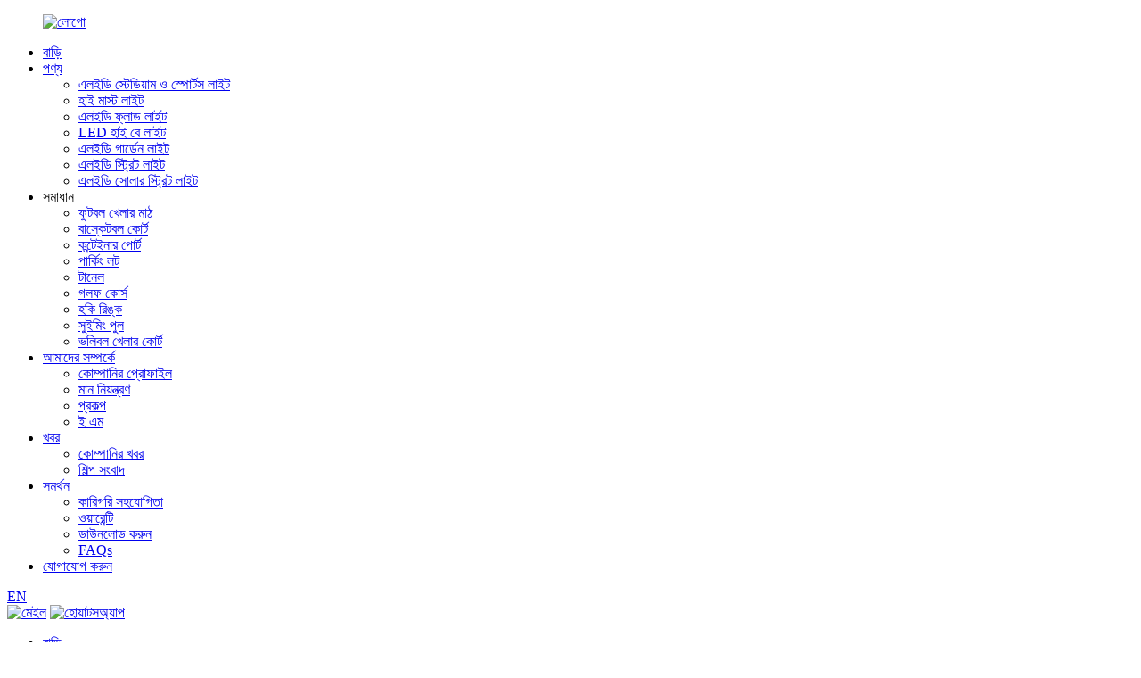

--- FILE ---
content_type: text/html
request_url: http://bn.vkslighting.com/led-sports-flood-lights-sls-series-product/
body_size: 17770
content:
<!DOCTYPE html> <html dir="ltr" lang="bn"> <head> <meta http-equiv="Content-Type" content="text/html; charset=UTF-8" /> <!-- Google tag (gtag.js) --> <script async src="https://www.googletagmanager.com/gtag/js?id=G-TY0LBJS7E2"></script> <script>
  window.dataLayer = window.dataLayer || [];
  function gtag(){dataLayer.push(arguments);}
  gtag('js', new Date());

  gtag('config', 'G-TY0LBJS7E2');
</script>  <title>চীন LED স্পোর্টস ফ্লাড লাইট সরবরাহকারী এবং প্রস্তুতকারক |ভিকেএস</title> <meta property="fb:app_id" content="966242223397117" /> <meta name="viewport" content="width=device-width,initial-scale=1,minimum-scale=1,maximum-scale=1,user-scalable=no"> <link rel="apple-touch-icon-precomposed" href=""> <meta name="format-detection" content="telephone=no"> <meta name="apple-mobile-web-app-capable" content="yes"> <meta name="apple-mobile-web-app-status-bar-style" content="black"> <meta property="og:url" content="https://www.vkslighting.com/led-sports-flood-lights-sls-series-product/"/> <meta property="og:title" content="China LED Sports Flood Lights Supplier and Manufacturer | VKS" /> <meta property="og:description" content=" Good heat dissipation performance and corrosion resistance of the shell There are a lot of corrosive components in the outdoor environment, and the material requirements for the sports LED lighting are very strict. This LED sport court lightingl has a unique appearance design, thickened die-cast..."/> <meta property="og:type" content="product"/> <meta property="og:image" content="//cdn.globalso.com/vkslighting/sports-led-lights.jpg"/> <meta property="og:site_name" content="https://www.vkslighting.com/"/> <link href="//cdn.globalso.com/vkslighting/style/global/style.css" rel="stylesheet" onload="this.onload=null;this.rel='stylesheet'"> <link href="//cdn.globalso.com/vkslighting/style/public/public.css" rel="stylesheet" onload="this.onload=null;this.rel='stylesheet'">  <link rel="shortcut icon" href="//cdn.globalso.com/vkslighting/logo1.png" /> <meta name="author" content="gd-admin"/> <meta name="description" itemprop="description" content="ভাল তাপ অপচয় কর্মক্ষমতা এবং শেলের জারা প্রতিরোধ ক্ষমতা বাইরের পরিবেশে প্রচুর ক্ষয়কারী উপাদান এবং উপাদান রয়েছে" />  <meta name="keywords" itemprop="keywords" content="ফ্লাড লাইট, ফ্লাড লাইট, নেতৃত্বে ফ্লাড লাইট, নেতৃত্বে ফ্লাড লাইট, নেতৃত্বে ফ্লাড লাইট, নেতৃত্বে স্পট ফ্লাড লাইট, বৈশিষ্ট্যযুক্ত পণ্য, নেতৃত্বাধীন স্টেডিয়াম এবং ক্রীড়া আলো, পণ্য" />  <link rel="canonical" href="https://www.vkslighting.com/led-sports-flood-lights-sls-series-product/" /> <link href="//cdn.globalso.com/hide_search.css" rel="stylesheet"/><link href="//www.vkslighting.com/style/bn.html.css" rel="stylesheet"/></head> <body> <div class="container">      <!-- web_head start -->      <link href="https://cdn.globalso.com/lite-yt-embed.css" rel="stylesheet" onload="this.onload=null;this.rel='stylesheet'">    <header class="web_head index_web_head">     <div class="head_layout layout">       <figure class="logo">        <a href="/">        	   <img src="//cdn.globalso.com/vkslighting/logo2.png" alt="লোগো"> 	   	   </a>       </figure>       <nav class="nav_wrap">         <ul class="head_nav">            <li><a href="/">বাড়ি</a></li> <li class="current-post-ancestor current-menu-parent"><a href="/products/">পণ্য</a> <ul class="sub-menu"> 	<li class="current-post-ancestor current-menu-parent"><a href="/led-stadium-light/">এলইডি স্টেডিয়াম ও স্পোর্টস লাইট</a></li> 	<li><a href="/high-mast-light/">হাই মাস্ট লাইট</a></li> 	<li><a href="/led-flood-light/">এলইডি ফ্লাড লাইট</a></li> 	<li><a href="/led-high-bay-light/">LED হাই বে লাইট</a></li> 	<li><a href="/led-garden-light/">এলইডি গার্ডেন লাইট</a></li> 	<li><a href="/led-street-light/">এলইডি স্ট্রিট লাইট</a></li> 	<li><a href="/led-solar-street-light/">এলইডি সোলার স্ট্রিট লাইট</a></li> </ul> </li> <li><a>সমাধান</a> <ul class="sub-menu"> 	<li><a href="/football-stadium/">ফুটবল খেলার মাঠ</a></li> 	<li><a href="/basketball-court/">বাস্কেটবল কোর্ট</a></li> 	<li><a href="/container-port/">কন্টেইনার পোর্ট</a></li> 	<li><a href="/parking-lot/">পার্কিং লট</a></li> 	<li><a href="/tunnel/">টানেল</a></li> 	<li><a href="/golf-course/">গলফ কোর্স</a></li> 	<li><a href="/hockey-rink/">হকি রিঙ্ক</a></li> 	<li><a href="/swimming-pool/">সুইমিং পুল</a></li> 	<li><a href="/volleyball-court/">ভলিবল খেলার কোর্ট</a></li> </ul> </li> <li><a href="/about-us/">আমাদের সম্পর্কে</a> <ul class="sub-menu"> 	<li><a href="/about-us/">কোম্পানির প্রোফাইল</a></li> 	<li><a href="/quality-control/">মান নিয়ন্ত্রণ</a></li> 	<li><a href="/project-2/">প্রকল্প</a></li> 	<li><a href="/oem/">ই এম</a></li> </ul> </li> <li><a href="/news/">খবর</a> <ul class="sub-menu"> 	<li><a href="/news_catalog/company-news/">কোম্পানির খবর</a></li> 	<li><a href="/news_catalog/industry-news/">শিল্প সংবাদ</a></li> </ul> </li> <li><a href="/technical-support/">সমর্থন</a> <ul class="sub-menu"> 	<li><a href="/technical-support/">কারিগরি সহযোগিতা</a></li> 	<li><a href="/warranty/">ওয়ারেন্টি</a></li> 	<li><a href="/download/">ডাউনলোড করুন</a></li> 	<li><a href="/faqs/">FAQs</a></li> </ul> </li> <li><a href="/contact-us/">যোগাযোগ করুন</a></li>         </ul>       </nav>       <div class="head_right">         <div id="btn-search" class="btn--search"></div>         <!--change-language-->         <div class="change-language ensemble">     <div class="change-language-title medium-title">        <div class="language-flag language-flag-en"><a href="https://www.vkslighting.com/"><b class="country-flag"></b><span>EN</span> </a></div>        <b class="language-icon"></b>      </div> 	<div class="change-language-cont sub-content">         <div class="empty"></div>     </div> </div> <!--theme325-->        <!--change-language-->         <div class="head_contact">                          <a href="mailto:info@vkslighting.com" target="_blank"><img src="//cdn.globalso.com/vkslighting/style/global/img/head_icon_1.png" alt="মেইল"></a>                                 <a target="_blank" href="https://api.whatsapp.com/send?phone=8618123928968">                 <img src="//cdn.globalso.com/vkslighting/style/global/img/head_icon_2.png" alt="হোয়াটসঅ্যাপ"></a>                                             </div>       </div>     </div>   </header>   <!-- web_head end -->  <!-- sys_sub_head -->  <section class="sys_sub_head">      <section class="path_bar">       <ul class="layout">          <li> <a itemprop="breadcrumb" href="/">বাড়ি</a></li><li> <a itemprop="breadcrumb" href="/products/" title="Products">পণ্য</a> </li><li> <a itemprop="breadcrumb" href="/led-stadium-light/" title="LED Stadium &amp; Sports Light">এলইডি স্টেডিয়াম ও স্পোর্টস লাইট</a> </li></li>       </ul>     </section>        </section>    <!-- page-layout start -->  <section class="web_main page_main">         <!--<aside class="aside">   <section class="aside-wrap">     <section class="side-widget">     <div class="side-tit-bar">         <h2 class="side-tit">Categories</h2>     </div>     <ul class="side-cate">       <li class="current-post-ancestor current-menu-parent"><a href="https://www.vkslighting.com/led-stadium-light/">LED Stadium &#038; Sports Light</a></li> <li><a href="https://www.vkslighting.com/high-mast-light/">High Mast Light</a></li> <li><a href="https://www.vkslighting.com/led-flood-light/">LED Flood Light</a></li> <li><a href="https://www.vkslighting.com/led-high-bay-light/">LED High Bay Light</a></li> <li><a href="https://www.vkslighting.com/led-garden-light/">LED Garden Light</a></li> <li><a href="https://www.vkslighting.com/led-street-light/">LED Street Light</a></li> <li><a href="https://www.vkslighting.com/led-solar-street-light/">LED Solar Street Light</a></li>     </ul>   </section>   <div class="side-widget"> 	 <div class="side-product-items">               <div class="items_content">                <div class="side_slider">                     <ul class="swiper-wrapper"> 				                   <li class="swiper-slide gm-sep side_product_item">                     <figure > <a href="https://www.vkslighting.com/100w-to-300w-flood-lighting-2-product/" class="item-img"><img src="//cdn.globalso.com/vkslighting/0211-300x300.jpg" alt="100w to 300w flood lighting"></a>                       <figcaption>                         <h3 class="item_title"><a href="https://www.vkslighting.com/100w-to-300w-flood-lighting-2-product/">100w to 300w flood lighting</a></h3>                        </figcaption>                     </figure> 					</li> 					                   <li class="swiper-slide gm-sep side_product_item">                     <figure > <a href="https://www.vkslighting.com/led-sports-flood-lights-sls-series-product/" class="item-img"><img src="//cdn.globalso.com/vkslighting/sports-led-lights-300x300.jpg" alt="LED Sports Flood Lights"></a>                       <figcaption>                         <h3 class="item_title"><a href="https://www.vkslighting.com/led-sports-flood-lights-sls-series-product/">LED Sports Flood Lights</a></h3>                        </figcaption>                     </figure> 					</li> 					                   <li class="swiper-slide gm-sep side_product_item">                     <figure > <a href="https://www.vkslighting.com/led-high-mast-flood-lighting-product/" class="item-img"><img src="//cdn.globalso.com/vkslighting/026-300x300.jpg" alt="LED High Mast Flood Lighting"></a>                       <figcaption>                         <h3 class="item_title"><a href="https://www.vkslighting.com/led-high-mast-flood-lighting-product/">LED High Mast Flood Lighting</a></h3>                        </figcaption>                     </figure> 					</li> 					                   <li class="swiper-slide gm-sep side_product_item">                     <figure > <a href="https://www.vkslighting.com/led-stadium-lights-slr-series-product/" class="item-img"><img src="//cdn.globalso.com/vkslighting/led-outdoor-stadium-lighting1-300x300.jpg" alt="LED Stadium Lights"></a>                       <figcaption>                         <h3 class="item_title"><a href="https://www.vkslighting.com/led-stadium-lights-slr-series-product/">LED Stadium Lights</a></h3>                        </figcaption>                     </figure> 					</li> 					                   <li class="swiper-slide gm-sep side_product_item">                     <figure > <a href="https://www.vkslighting.com/130lmw-150lmw-170lmw-led-street-lighting-product/" class="item-img"><img src="//cdn.globalso.com/vkslighting/led-street-light-factory-300x300.png" alt="130lm/w 150lm/w 170lm/w Led Street Lighting"></a>                       <figcaption>                         <h3 class="item_title"><a href="https://www.vkslighting.com/130lmw-150lmw-170lmw-led-street-lighting-product/">130lm/w 150lm/w 170lm/w Led...</a></h3>                        </figcaption>                     </figure> 					</li> 					                </ul> 				 </div>                 <div class="btn-prev"></div>                 <div class="btn-next"></div>               </div>             </div>    </div>           </section> </aside>-->   <div class="layout">   <!-- product info -->        <section class="product-intro"> 	    <div class="product-view" >            <!-- Piliang S-->                     <!-- Piliang E-->                  	           <div class="product-image gallery-top">               <ul class="swiper-wrapper">                                                                                   			<li class="swiper-slide image-item current">                       	<a class="cloud-zoom" id="zoom1" data-zoom="adjustX:0, adjustY:0" href="//cdn.globalso.com/vkslighting/sports-led-lights.jpg" title="product"> <img src="//cdn.globalso.com/vkslighting/sports-led-lights.jpg" itemprop="image" title="product" alt="product_img"  ></a>             	     	</li>                                			<li class="swiper-slide image-item">                       	<a class="cloud-zoom" id="zoom1" data-zoom="adjustX:0, adjustY:0" href="//cdn.globalso.com/vkslighting/led-sport-court-lights.jpg" title="product"> <img src="//cdn.globalso.com/vkslighting/led-sport-court-lights.jpg" itemprop="image" title="product" alt="product_img"  ></a>             	     	</li>                                			<li class="swiper-slide image-item">                       	<a class="cloud-zoom" id="zoom1" data-zoom="adjustX:0, adjustY:0" href="//cdn.globalso.com/vkslighting/led-sports-flood-lights.jpg" title="product"> <img src="//cdn.globalso.com/vkslighting/led-sports-flood-lights.jpg" itemprop="image" title="product" alt="product_img"  ></a>             	     	</li>                                			<li class="swiper-slide image-item">                       	<a class="cloud-zoom" id="zoom1" data-zoom="adjustX:0, adjustY:0" href="//cdn.globalso.com/vkslighting/sports-led-lighting.jpg" title="product"> <img src="//cdn.globalso.com/vkslighting/sports-led-lighting.jpg" itemprop="image" title="product" alt="product_img"  ></a>             	     	</li>                               </ul>           </div>                                <div class="image-additional-wrap">             <div class="image-additional gallery-thumbs">               <ul class="swiper-wrapper">                                            				   					<li class="swiper-slide image-item current"> <a href="javascript:;"><img src="//cdn.globalso.com/vkslighting/sports-led-lights-300x300.jpg" title="" alt="LED স্পোর্টস ফ্লাড লাইট" /></a> </li>                    					<li class="swiper-slide image-item"> <a href="javascript:;"><img src="//cdn.globalso.com/vkslighting/led-sport-court-lights-300x300.jpg" title="" alt="LED স্পোর্টস ফ্লাড লাইট" /></a> </li>                    					<li class="swiper-slide image-item"> <a href="javascript:;"><img src="//cdn.globalso.com/vkslighting/led-sports-flood-lights-300x300.jpg" title="" alt="LED স্পোর্টস ফ্লাড লাইট" /></a> </li>                    					<li class="swiper-slide image-item"> <a href="javascript:;"><img src="//cdn.globalso.com/vkslighting/sports-led-lighting-300x300.jpg" title="" alt="LED স্পোর্টস ফ্লাড লাইট" /></a> </li>                               </ul>               <div class="swiper-pagination swiper-pagination-white"></div>             </div>             <div class="swiper-button-next swiper-button-white"></div>             <div class="swiper-button-prev swiper-button-white"></div>             <style>                 .swiper-slide.image-item {}                 .swiper-slide.image-item iframe{   position:relative; width: 100%;z-index:9;border: 0;}                 .swiper-slide.video_item{ position:relative;}                 .swiper-slide.video_item:before{ content:""; width:100%; height:100%; position:absolute; left:0; top:0; z-index:999!important;}             </style>           </div>         </div>         <section class="product-summary"> 		 	   <h1 class="page_title">LED স্পোর্টস ফ্লাড লাইট</h1>            <div class="product-meta">             <h3>ছোট বিবরণ:</h3>             <div><p><span style="font-size: medium; font-family: arial, helvetica, sans-serif;">এই স্পোর্টস এলইডি লাইটগুলি উচ্চ-মানের অ্যালুমিনিয়াম স্ট্যাম্পিং প্রক্রিয়া ব্যবহার করে, স্প্রে করার প্রযুক্তি ব্যবহার করে স্পোর্টস লাইট শেল, সুন্দর এবং টেকসই, যখন নেতৃত্বাধীন স্পোর্ট লাইট এবং লণ্ঠনগুলির ভাল তাপ অপচয়, হালকা ওজন, আলোর উত্সের দীর্ঘ পরিষেবা জীবন রয়েছে।LED ক্রীড়া আলো মডুলার গঠন নকশা ব্যবহার করে, প্রতিটি মডিউল কোণ নিয়মিত.বিভিন্ন প্রয়োজন মেটাতে বিভিন্ন ধরণের আলোর উত্স ম্যাচিং প্রোগ্রাম, কার্যকরভাবে পুরো বাতির খরচ কমিয়ে দেয়।বৃহত্তর প্রযোজ্য পরিবেশের প্রতিটি ব্যবহারের জন্য পাঁচ ধরনের পর্যন্ত বাতির বিকিরণ কোণ।</span></p> </div>             <br />                                                 <li><em>শক্তি:</em>200W/300W/400W/500W</li>                         <li><em>ইনপুট ভোল্টেজ:</em>110V-277Vac 50/60HZ</li>                         <li><em>লুমেন:</em>28,000LM-70,000LM</li>                         <li><em>মরীচি কোণ:</em>20°/30°/60°/90°/55x140°</li>                         <li><em>আইপি রেট:</em>IP65</li>                                   </div>           <div class="product-btn-wrap"> <a href="javascript:" onclick="showMsgPop();" class="email">আমাদের ইমেইল পাঠান</a>            <!--<a href="/downloadpdf.php?id=1783" target="_blank" rel="external nofollow"   class="pdf">Download as PDF</a> -->           </div>         <div class="share-this">              <div class="addthis_sharing_toolbox"></div><script type="text/javascript" src="//s7.addthis.com/js/300/addthis_widget.js#pubid=ra-542380e974172b9d" async="async"></script> 			</div>         </section>       </section>       <section class="tab-content-wrap product-detail">         <div class="tab-title-bar detail-tabs">           <h2 class="tab-title title current"><span>বৈশিষ্ট্য</span></h2>            	             	             <h2 class="title"><a href="#specificaton">স্পেসিফিকেশন</a></h2>                 	             <h2 class="title"><a href="#application">আবেদন</a></h2>                                                                      <h2 class="tab-title title"><span>ডাউনলোড করুন</span></h2>           <h2 class="tab-title title"><span>পণ্য ট্যাগ</span></h2>                   </div>         <section class="tab-panel-wrap">           <section class="tab-panel disabled entry">             <section class="tab-panel-content">                                           <div class="fl-builder-content fl-builder-content-1783 fl-builder-content-primary fl-builder-global-templates-locked" data-post-id="1783"><div class="fl-row fl-row-full-width fl-row-bg-none fl-node-625909d0a2165" data-node="625909d0a2165"> 	<div class="fl-row-content-wrap"> 				<div class="fl-row-content fl-row-full-width fl-node-content"> 		 <div class="fl-col-group fl-node-625909d0a5671" data-node="625909d0a5671"> 			<div class="fl-col fl-node-625909d0a581e" data-node="625909d0a581e" style="width: 100%;"> 	<div class="fl-col-content fl-node-content"> 	<div class="fl-module fl-module-photo fl-node-61e69ce6276ac" data-node="61e69ce6276ac" data-animation-delay="0.0"> 	<div class="fl-module-content fl-node-content"> 		<div class="fl-photo fl-photo-align-center" itemscope itemtype="http://schema.org/ImageObject"> 	<div class="fl-photo-content fl-photo-img-jpg"> 				<img class="fl-photo-img wp-image-2205 size-full" src="//www.vkslighting.com/uploads/sports-led-lights12.jpg" alt="স্পোর্টস-লেড-লাইট1" itemprop="image"  /> 		     			</div> 	</div>	</div> </div>	</div> </div>	</div> 		</div> 	</div> </div><div class="fl-row fl-row-full-width fl-row-bg-color fl-node-62591a482d6c6" data-node="62591a482d6c6"> 	<div class="fl-row-content-wrap"> 				<div class="fl-row-content fl-row-full-width fl-node-content"> 		 <div class="fl-col-group fl-node-62591a482dbd0 fl-col-group-equal-height fl-col-group-align-center" data-node="62591a482dbd0"> 			<div class="fl-col fl-node-62591a482dc18" data-node="62591a482dc18" style="width: 100%;"> 	<div class="fl-col-content fl-node-content"> 	<div class="fl-module fl-module-callout fl-node-62591a482dc5e" data-node="62591a482dc5e" data-animation-delay="0.0"> 	<div class="fl-module-content fl-node-content"> 		<div class="fl-callout fl-callout-center fl-callout-has-icon fl-callout-icon-above-title"> 		<div class="fl-callout-content"> 			<span class="fl-icon"> 				<i class="fa fa-arrow-down"></i>  			</span> 	 	<h2 class="fl-callout-title"><span>ভাল তাপ অপচয় কর্মক্ষমতা এবং শেলের জারা প্রতিরোধের</span></h2>		<div class="fl-callout-text-wrap"> 			<div class="fl-callout-text"></div>		</div>  	</div>  	</div>	</div> </div><div class="fl-module fl-module-rich-text fl-node-62591a482dca3" data-node="62591a482dca3" data-animation-delay="0.0"> 	<div class="fl-module-content fl-node-content"> 		<div class="fl-rich-text"> 	<p style="text-align: center;"><span style="font-size: medium;">বহিরঙ্গন পরিবেশে ক্ষয়কারী উপাদান অনেক আছে, এবং জন্য উপাদান প্রয়োজনীয়তা<a title="https://www.vkslighting.com/anti-glare-led-tunnel-light-product/" href="/anti-glare-led-tunnel-light-product/">ক্রীড়া LED আলো</a>খুব কঠোর।এই এলইডি স্পোর্ট কোর্ট লাইটিংলে রয়েছে একটি অনন্য চেহারা ডিজাইন, ঘন ডাই-কাস্টিং অ্যালুমিনিয়াম, অ্যালুমিনিয়াম ইন্টিগ্রেশন মোল্ডিং ব্যবহার করে, সামগ্রিক সারফেস স্প্রে করা জারা-প্রতিরোধী পলিয়েস্টার পাউডার, অ্যানোডিক অক্সিডেশন প্রক্রিয়া ব্যবহার করে রেডিয়েটর পৃষ্ঠের চিকিত্সা, উচ্চ প্রযুক্তির পরিবেশগত সুরক্ষা ব্যবহার করে ফ্রেম এবং বন্ধনী। স্প্রে করা চিকিত্সা জারা-প্রতিরোধী মরিচা, ময়লা, জারা প্রতিরোধের, অক্সিডেশনের ভাল প্রতিরোধের, শেল যেটি রেডিয়েটার, সেকেন্ডারি সংযোগ ছাড়াই সমন্বিত কন্ডাকশন পারফরম্যান্স আরও ভাল ক্রীড়া পিচ আলো সর্বোচ্চ তাপ অপচয় এবং LED দীর্ঘ জীবন নিশ্চিত করতে, যাতে নেতৃত্বাধীন আলো ক্রীড়া ক্ষেত্রের জন্য আলোর উত্স আলো ক্ষয় ভাল নিয়ন্ত্রণ.</span></p> </div>	</div> </div>	</div> </div>	</div> 		</div> 	</div> </div><div class="fl-row fl-row-full-width fl-row-bg-none fl-node-62590c773e145" data-node="62590c773e145"> 	<div class="fl-row-content-wrap"> 				<div class="fl-row-content fl-row-full-width fl-node-content"> 		 <div class="fl-col-group fl-node-62590c774188f fl-col-group-equal-height fl-col-group-align-center" data-node="62590c774188f"> 			<div class="fl-col fl-node-62590c7741a34 fl-col-small" data-node="62590c7741a34" style="width: 50%;"> 	<div class="fl-col-content fl-node-content"> 	<div class="fl-module fl-module-heading fl-node-62590d1785c67" data-node="62590d1785c67" data-animation-delay="0.0"> 	<div class="fl-module-content fl-node-content"> 		<h2 class="fl-heading"> 		<span class="fl-heading-text">উচ্চ দক্ষতা ধ্রুবক বর্তমান LED ড্রাইভার পাওয়ার সাপ্লাই, উচ্চ উজ্জ্বল দক্ষতা ব্র্যান্ড ল্যাম্প জপমালা, চমৎকার সামগ্রিক কর্মক্ষমতা</span> 	</h2>	</div> </div><div class="fl-module fl-module-rich-text fl-node-61e6a41576628" data-node="61e6a41576628" data-animation-delay="0.0"> 	<div class="fl-module-content fl-node-content"> 		<div class="fl-rich-text"> 	<p><span style="font-size: medium;">LED স্পোর্টস লাইট LED ড্রাইভ পাওয়ার সাপ্লাই ড্রাইভ ভোল্টেজ এবং ড্রাইভ কারেন্ট সরাসরি নেতৃত্বের জীবনকে প্রভাবিত করবে।ড্রাইভার পাওয়ার সাপ্লাইয়ের দক্ষতা LED লাইটিং ফিক্সচারের শক্তি দক্ষতা রূপান্তরকে প্রভাবিত করে এবং ড্রাইভার পাওয়ার সাপ্লাইয়ের আউটপুট কারেন্ট LED লাইটের উজ্জ্বল গুণমানকে প্রভাবিত করে।আমরা বিশ্বের বিখ্যাত ব্র্যান্ড মিং ওয়েই পাওয়ার সাপ্লাই, ফিলিপস ল্যাম্প জপমালা ব্যবহার করি, ব্যাপকভাবে ল্যাম্প এবং লণ্ঠনের স্থায়িত্ব এবং দক্ষতার ব্যবহার উন্নত করে।এলইডি স্পোর্ট কোর্ট লাইটে বিভিন্ন প্রয়োজন মেটাতে বিভিন্ন ধরনের আলোর উত্স ম্যাচিং প্রোগ্রাম রয়েছে, ল্যাম্পের বিকিরণ কোণ 20 ° / 30 ° / 60 ° / 90 ° / 55x140 ° পাঁচে পৌঁছাতে পারে, প্রযোজ্যতা আরও শক্তিশালী।</span></p> </div>	</div> </div>	</div> </div>			<div class="fl-col fl-node-62590c798dc33 fl-col-small" data-node="62590c798dc33" style="width: 50%;"> 	<div class="fl-col-content fl-node-content"> 	<div class="fl-module fl-module-photo fl-node-61e6a415766a2" data-node="61e6a415766a2" data-animation-delay="0.0"> 	<div class="fl-module-content fl-node-content"> 		<div class="fl-photo fl-photo-align-center" itemscope itemtype="http://schema.org/ImageObject"> 	<div class="fl-photo-content fl-photo-img-jpg"> 				<a href="//www.vkslighting.com/uploads/led-sport-light-beam-angle1.jpg" target="_self" itemprop="url"> 				<img class="fl-photo-img wp-image-2188 size-full" src="//www.vkslighting.com/uploads/led-sport-light-beam-angle1.jpg" alt="নেতৃত্বে-ক্রীড়া-আলো-রশ্মি-কোণ" itemprop="image"  /> 				</a> 		     			</div> 	</div>	</div> </div>	</div> </div>	</div> 		</div> 	</div> </div><div class="fl-row fl-row-full-width fl-row-bg-color fl-node-61e6a060b128e" data-node="61e6a060b128e"> 	<div class="fl-row-content-wrap"> 				<div class="fl-row-content fl-row-full-width fl-node-content"> 		 <div class="fl-col-group fl-node-61e6a060b5579 fl-col-group-equal-height fl-col-group-align-center" data-node="61e6a060b5579"> 			<div class="fl-col fl-node-62590e5e5f46f fl-col-small" data-node="62590e5e5f46f" style="width: 50%;"> 	<div class="fl-col-content fl-node-content"> 	<div class="fl-module fl-module-photo fl-node-62590d679ed62" data-node="62590d679ed62" data-animation-delay="0.0"> 	<div class="fl-module-content fl-node-content"> 		<div class="fl-photo fl-photo-align-center" itemscope itemtype="http://schema.org/ImageObject"> 	<div class="fl-photo-content fl-photo-img-png"> 				<a href="//www.vkslighting.com/uploads/led-sport-light-wattage1.png" target="_self" itemprop="url"> 				<img class="fl-photo-img wp-image-2191 size-full" src="//www.vkslighting.com/uploads/led-sport-light-wattage1.png" alt="led-sport-light-wattage" itemprop="image"  /> 				</a> 		     			</div> 	</div>	</div> </div>	</div> </div>			<div class="fl-col fl-node-61e6a060b5734 fl-col-small" data-node="61e6a060b5734" style="width: 50%;"> 	<div class="fl-col-content fl-node-content"> 	<div class="fl-module fl-module-heading fl-node-6259111f1c6ba" data-node="6259111f1c6ba" data-animation-delay="0.0"> 	<div class="fl-module-content fl-node-content"> 		<h2 class="fl-heading"> 		<span class="fl-heading-text">মডিউল ডিজাইন, ইনস্টল এবং বজায় রাখা সহজ।</span> 	</h2>	</div> </div><div class="fl-module fl-module-rich-text fl-node-62590d679ece8" data-node="62590d679ece8" data-animation-delay="0.0"> 	<div class="fl-module-content fl-node-content"> 		<div class="fl-rich-text"> 	<p><span style="font-size: medium;">LED স্পোর্টস হল আলো মডিউল স্বাধীন নকশা, সম্পূর্ণ শক্তি বিনামূল্যে সিরিজ, 200W/300W/400W/500W নির্বাচন করা যেতে পারে, সহজ সমাবেশ এবং disassembly, রক্ষণাবেক্ষণ আরও সুবিধাজনক এবং দ্রুত, সম্পূর্ণ সমাধান প্রয়োজন।</span></p> </div>	</div> </div>	</div> </div>	</div> 		</div> 	</div> </div><div id="specificaton" class="fl-row fl-row-full-width fl-row-bg-none fl-node-625919f9348d5" data-node="625919f9348d5"> 	<div class="fl-row-content-wrap"> 				<div class="fl-row-content fl-row-full-width fl-node-content"> 		 <div class="fl-col-group fl-node-625919f93588e" data-node="625919f93588e"> 			<div class="fl-col fl-node-625919f9358d0" data-node="625919f9358d0" style="width: 100%;"> 	<div class="fl-col-content fl-node-content"> 	<div id="specificaton" class="fl-module fl-module-callout fl-node-625919f935910" data-node="625919f935910" data-animation-delay="0.0"> 	<div class="fl-module-content fl-node-content"> 		<div class="fl-callout fl-callout-center fl-callout-has-icon fl-callout-icon-above-title"> 		<div class="fl-callout-content"> 			<span class="fl-icon"> 				<i class="fa fa-anchor"></i>  			</span> 	 	<h2 class="fl-callout-title"><span>স্পেসিফিকেশন</span></h2>		<div class="fl-callout-text-wrap"> 			<div class="fl-callout-text"></div>		</div>  	</div>  	</div>	</div> </div>	</div> </div>	</div>  <div class="fl-col-group fl-node-625919f935950" data-node="625919f935950"> 			<div class="fl-col fl-node-625919f93598f" data-node="625919f93598f" style="width: 100%;"> 	<div class="fl-col-content fl-node-content"> 	<div class="fl-module fl-module-rich-text fl-node-625919f9359cf" data-node="625919f9359cf" data-animation-delay="0.0"> 	<div class="fl-module-content fl-node-content"> 		<div class="fl-rich-text"> 	<table border="0" cellspacing="0" cellpadding="0"> <tbody> <tr> <td width="162" height="24">মডেল</td> <td style="text-align: center;" width="115">VKS-SFL200W-A</td> <td style="text-align: center;" width="125">VKS-SFL300W-A</td> <td style="text-align: center;" width="124">VKS-SFL400W-A</td> <td style="text-align: center;" width="136">VKS-SFL500W-A</td> </tr> <tr> <td width="162" height="24">ইনপুট শক্তি</td> <td style="text-align: center;" width="115">200W</td> <td style="text-align: center;" width="125">300W</td> <td style="text-align: center;" width="124">400W</td> <td style="text-align: center;" width="136">500W</td> </tr> <tr> <td width="162" height="24">পণ্যের আকার (মিমি)</td> <td style="text-align: center;" width="115">316*388*115</td> <td style="text-align: center;" width="125">408*388*115</td> <td style="text-align: center;" width="124">500*388*190</td> <td style="text-align: center;" width="136">592*388*190</td> </tr> <tr> <td width="162" height="24">ইনপুট ভোল্টেজ</td> <td style="text-align: center;" colspan="4" width="500">AC90-305V 50-60Hz</td> </tr> <tr> <td width="162" height="24">LED প্রকার</td> <td style="text-align: center;" colspan="4" width="500">লুমিলেডস 5050</td> </tr> <tr> <td width="162" height="36">পাওয়ার সাপ্লাই</td> <td style="text-align: center;" width="115">মিনওয়েল XLG-200W</td> <td style="text-align: center;" width="125">মিনওয়েল ELG-300W</td> <td style="text-align: center;" width="124">মিনওয়েল XLG-200W*2</td> <td style="text-align: center;" width="136">মিনওয়েল ELG-250W*2</td> </tr> <tr> <td width="162" height="24">আইপি রেটিং</td> <td style="text-align: center;" colspan="4" width="500">IP65</td> </tr> <tr> <td width="162" height="24">মোট হারমনিক বিকৃতি</td> <td style="text-align: center;" colspan="4" width="500">(AC230V) &lt;10%</td> </tr> <tr> <td width="162" height="24">অদ্ভুত হারমোনিক সীমা মান</td> <td style="text-align: center;" colspan="4" width="500">IEC 61000-3-2 ক্লাস সি</td> </tr> <tr> <td width="162" height="24">PF</td> <td style="text-align: center;" colspan="4" width="500">&gt;0.9</td> </tr> <tr> <td width="162" height="24">সময় শুরু</td> <td style="text-align: center;" colspan="4" width="500">&lt;0.5S （230V)</td> </tr> <tr> <td width="162" height="24">স্ট্রোব</td> <td style="text-align: center;" colspan="4" width="500">ফ্লিকার ফ্রি</td> </tr> <tr> <td width="162" height="24">হাউজিং রঙ</td> <td style="text-align: center;" colspan="4" width="500">ফ্রস্টেড কালো / RAL9017</td> </tr> <tr> <td width="162" height="24">কার্যকারিতা (lm/W)</td> <td style="text-align: center;" colspan="4" width="500">140</td> </tr> <tr> <td width="162" height="24">লুমেন আউটপুট ±10%</td> <td style="text-align: center;" width="115">28,000</td> <td style="text-align: center;" width="125">42,000</td> <td style="text-align: center;" width="124">56,000</td> <td style="text-align: center;" width="136">70,000</td> </tr> <tr> <td width="162" height="24">মরীচি কোণ</td> <td style="text-align: center;" colspan="4" width="500">20°/30°/60°/90°/55×140°</td> </tr> <tr> <td width="162" height="24">সিসিটি (কে)</td> <td style="text-align: center;" colspan="4" width="500">4000K/5000K/5700K</td> </tr> <tr> <td width="162" height="24">সিআরআই</td> <td style="text-align: center;" colspan="4" width="500">Ra&gt;70 / Ra&gt;80</td> </tr> <tr> <td width="162" height="24">কাজ তাপমাত্রা</td> <td style="text-align: center;" colspan="4" width="500">-30~45℃</td> </tr> <tr> <td width="162" height="24">পরিমাণ (পিসিএস)/কার্টন</td> <td style="text-align: center;" width="115">1 পিসি</td> <td style="text-align: center;" width="125">1 পিসি</td> <td style="text-align: center;" width="124">1 পিসি</td> <td style="text-align: center;" width="136">1 পিসি</td> </tr> <tr> <td width="162" height="24">প্যাকিং আকার (মিমি)</td> <td style="text-align: center;" width="115">590*505*250</td> <td style="text-align: center;" width="125">680*505*250</td> <td style="text-align: center;" width="124">680*505*250</td> <td style="text-align: center;" width="136">680*505*250</td> </tr> </tbody> </table> </div>	</div> </div>	</div> </div>	</div>  <div class="fl-col-group fl-node-625919f935a0e" data-node="625919f935a0e"> 			<div class="fl-col fl-node-625919f935a4e" data-node="625919f935a4e" style="width: 100%;"> 	<div class="fl-col-content fl-node-content"> 	<div class="fl-module fl-module-heading fl-node-625919f935a8e" data-node="625919f935a8e" data-animation-delay="0.0"> 	<div class="fl-module-content fl-node-content"> 		<h2 class="fl-heading"> 		<span class="fl-heading-text">স্পোর্ট লাইট LED পণ্য আকার</span> 	</h2>	</div> </div>	</div> </div>	</div>  <div class="fl-col-group fl-node-625919f935ace" data-node="625919f935ace"> 			<div class="fl-col fl-node-625919f935b0e fl-col-small" data-node="625919f935b0e" style="width: 50%;"> 	<div class="fl-col-content fl-node-content"> 	<div class="fl-module fl-module-photo fl-node-625919f935b4e" data-node="625919f935b4e" data-animation-delay="0.0"> 	<div class="fl-module-content fl-node-content"> 		<div class="fl-photo fl-photo-align-center" itemscope itemtype="http://schema.org/ImageObject"> 	<div class="fl-photo-content fl-photo-img-jpg"> 				<a href="//www.vkslighting.com/uploads/013.jpg" target="_self" itemprop="url"> 				<img class="fl-photo-img wp-image-5879" src="//www.vkslighting.com/uploads/013.jpg" alt="01" itemprop="image"  /> 				</a> 		     			</div> 	</div>	</div> </div>	</div> </div>			<div class="fl-col fl-node-625919f935b8e fl-col-small" data-node="625919f935b8e" style="width: 50%;"> 	<div class="fl-col-content fl-node-content"> 	<div class="fl-module fl-module-photo fl-node-625919f935bce" data-node="625919f935bce" data-animation-delay="0.0"> 	<div class="fl-module-content fl-node-content"> 		<div class="fl-photo fl-photo-align-center" itemscope itemtype="http://schema.org/ImageObject"> 	<div class="fl-photo-content fl-photo-img-jpg"> 				<a href="//www.vkslighting.com/uploads/0121.jpg" target="_self" itemprop="url"> 				<img class="fl-photo-img wp-image-5880" src="//www.vkslighting.com/uploads/0121.jpg" alt="012" itemprop="image"  /> 				</a> 		     			</div> 	</div>	</div> </div>	</div> </div>	</div>  <div class="fl-col-group fl-node-625919f935c10 fl-col-group-equal-height fl-col-group-align-bottom" data-node="625919f935c10"> 			<div class="fl-col fl-node-625919f935c51 fl-col-small" data-node="625919f935c51" style="width: 50%;"> 	<div class="fl-col-content fl-node-content"> 	<div class="fl-module fl-module-photo fl-node-625919f935c91" data-node="625919f935c91" data-animation-delay="0.0"> 	<div class="fl-module-content fl-node-content"> 		<div class="fl-photo fl-photo-align-center" itemscope itemtype="http://schema.org/ImageObject"> 	<div class="fl-photo-content fl-photo-img-jpg"> 				<a href="//www.vkslighting.com/uploads/0131.jpg" target="_self" itemprop="url"> 				<img class="fl-photo-img wp-image-5881" src="//www.vkslighting.com/uploads/0131.jpg" alt="013" itemprop="image"  /> 				</a> 		     			</div> 	</div>	</div> </div>	</div> </div>			<div class="fl-col fl-node-625919f935cd0 fl-col-small" data-node="625919f935cd0" style="width: 50%;"> 	<div class="fl-col-content fl-node-content"> 	<div class="fl-module fl-module-photo fl-node-625919f935d10" data-node="625919f935d10" data-animation-delay="0.0"> 	<div class="fl-module-content fl-node-content"> 		<div class="fl-photo fl-photo-align-center" itemscope itemtype="http://schema.org/ImageObject"> 	<div class="fl-photo-content fl-photo-img-jpg"> 				<a href="//www.vkslighting.com/uploads/014.jpg" target="_self" itemprop="url"> 				<img class="fl-photo-img wp-image-5882" src="//www.vkslighting.com/uploads/014.jpg" alt="014" itemprop="image"  /> 				</a> 		     			</div> 	</div>	</div> </div>	</div> </div>	</div>  <div class="fl-col-group fl-node-625919f935d4f" data-node="625919f935d4f"> 			<div class="fl-col fl-node-625919f935d8f" data-node="625919f935d8f" style="width: 100%;"> 	<div class="fl-col-content fl-node-content"> 	<div class="fl-module fl-module-heading fl-node-625919f935dce" data-node="625919f935dce" data-animation-delay="0.0"> 	<div class="fl-module-content fl-node-content"> 		<h2 class="fl-heading"> 		<span class="fl-heading-text">ক্রীড়া আলো LED প্যাকেজিং</span> 	</h2>	</div> </div>	</div> </div>	</div>  <div class="fl-col-group fl-node-625919f935e0e" data-node="625919f935e0e"> 			<div class="fl-col fl-node-625919f935e4d" data-node="625919f935e4d" style="width: 100%;"> 	<div class="fl-col-content fl-node-content"> 	<div class="fl-module fl-module-photo fl-node-625919f935e8d" data-node="625919f935e8d" data-animation-delay="0.0"> 	<div class="fl-module-content fl-node-content"> 		<div class="fl-photo fl-photo-align-center" itemscope itemtype="http://schema.org/ImageObject"> 	<div class="fl-photo-content fl-photo-img-jpg"> 				<a href="//www.vkslighting.com/uploads/led-sport-light-package2.jpg" target="_self" itemprop="url"> 				<img class="fl-photo-img wp-image-2198 size-full" src="//www.vkslighting.com/uploads/led-sport-light-package2.jpg" alt="led-sport-light-package" itemprop="image"  /> 				</a> 		     			</div> 	</div>	</div> </div>	</div> </div>	</div>  <div class="fl-col-group fl-node-625919f935ecc" data-node="625919f935ecc"> 			<div class="fl-col fl-node-625919f935f0d" data-node="625919f935f0d" style="width: 100%;"> 	<div class="fl-col-content fl-node-content"> 	<div class="fl-module fl-module-heading fl-node-625919f935f4c" data-node="625919f935f4c" data-animation-delay="0.0"> 	<div class="fl-module-content fl-node-content"> 		<h2 class="fl-heading"> 		<span class="fl-heading-text">ক্রীড়া আলো LED ইনস্টলেশন</span> 	</h2>	</div> </div>	</div> </div>	</div>  <div class="fl-col-group fl-node-625919f935f8c" data-node="625919f935f8c"> 			<div class="fl-col fl-node-625919f935fd4 fl-col-small" data-node="625919f935fd4" style="width: 50%;"> 	<div class="fl-col-content fl-node-content"> 	<div class="fl-module fl-module-photo fl-node-625919f936013" data-node="625919f936013" data-animation-delay="0.0"> 	<div class="fl-module-content fl-node-content"> 		<div class="fl-photo fl-photo-align-center" itemscope itemtype="http://schema.org/ImageObject"> 	<div class="fl-photo-content fl-photo-img-jpg"> 				<a href="//www.vkslighting.com/uploads/led-sport-light-installation-11.jpg" target="_self" itemprop="url"> 				<img class="fl-photo-img wp-image-2199 size-full" src="//www.vkslighting.com/uploads/led-sport-light-installation-11.jpg" alt="led-sport-light-installation-1" itemprop="image"  /> 				</a> 		     			</div> 	</div>	</div> </div>	</div> </div>			<div class="fl-col fl-node-625919f936053 fl-col-small" data-node="625919f936053" style="width: 50%;"> 	<div class="fl-col-content fl-node-content"> 	<div class="fl-module fl-module-photo fl-node-625919f936092" data-node="625919f936092" data-animation-delay="0.0"> 	<div class="fl-module-content fl-node-content"> 		<div class="fl-photo fl-photo-align-center" itemscope itemtype="http://schema.org/ImageObject"> 	<div class="fl-photo-content fl-photo-img-jpg"> 				<a href="//www.vkslighting.com/uploads/led-sport-light-installation-21.jpg" target="_self" itemprop="url"> 				<img class="fl-photo-img wp-image-2200 size-full" src="//www.vkslighting.com/uploads/led-sport-light-installation-21.jpg" alt="led-sport-light-installation-2" itemprop="image"  /> 				</a> 		     			</div> 	</div>	</div> </div>	</div> </div>	</div>  <div class="fl-col-group fl-node-625919f9360d2" data-node="625919f9360d2"> 			<div class="fl-col fl-node-625919f936112" data-node="625919f936112" style="width: 100%;"> 	<div class="fl-col-content fl-node-content"> 	<div class="fl-module fl-module-photo fl-node-62591a72dee41" data-node="62591a72dee41" data-animation-delay="0.0"> 	<div class="fl-module-content fl-node-content"> 		<div class="fl-photo fl-photo-align-center" itemscope itemtype="http://schema.org/ImageObject"> 	<div class="fl-photo-content fl-photo-img-jpg"> 				<a href="//www.vkslighting.com/uploads/led-sport-light-installation-31.jpg" target="_self" itemprop="url"> 				<img class="fl-photo-img wp-image-2201 size-full" src="//www.vkslighting.com/uploads/led-sport-light-installation-31.jpg" alt="led-sport-light-installation-3" itemprop="image"  /> 				</a> 		     			</div> 	</div>	</div> </div>	</div> </div>	</div> 		</div> 	</div> </div><div id="application" class="fl-row fl-row-full-width fl-row-bg-color fl-node-62590e5792f54" data-node="62590e5792f54"> 	<div class="fl-row-content-wrap"> 				<div class="fl-row-content fl-row-full-width fl-node-content"> 		 <div class="fl-col-group fl-node-62590e57931f7 fl-col-group-equal-height fl-col-group-align-center" data-node="62590e57931f7"> 			<div class="fl-col fl-node-62590e5793236" data-node="62590e5793236" style="width: 100%;"> 	<div class="fl-col-content fl-node-content"> 	<div class="fl-module fl-module-callout fl-node-62590e5793275" data-node="62590e5793275" data-animation-delay="0.0"> 	<div class="fl-module-content fl-node-content"> 		<div class="fl-callout fl-callout-center fl-callout-has-icon fl-callout-icon-above-title"> 		<div class="fl-callout-content"> 			<span class="fl-icon"> 				<i class="fa fa-anchor"></i>  			</span> 	 	<h2 class="fl-callout-title"><span>আবেদন</span></h2>		<div class="fl-callout-text-wrap"> 			<div class="fl-callout-text"></div>		</div>  	</div>  	</div>	</div> </div><div class="fl-module fl-module-rich-text fl-node-62590e57932b3" data-node="62590e57932b3" data-animation-delay="0.0"> 	<div class="fl-module-content fl-node-content"> 		<div class="fl-rich-text"> 	<p style="text-align: center;"><span style="font-size: medium; color: #000000;">এই মডিউল ইনডোর স্পোর্টস হল লাইটিং এবং স্পোর্টস অ্যাঙ্গেল অ্যাডজাস্টেবল এলইডি ফ্লাডলাইটের জন্য আউটডোর লাইট হাইওয়ে ওভারপাস, শহরের রাস্তা জংশন, পোর্ট টার্মিনাল ইয়ার্ড, হাইওয়ে পরিষেবা এলাকা, তেল ডিপো এবং ট্যাঙ্ক এলাকা, রেলপথ কার্গো ট্রান্সফার ইয়ার্ড, লাইট ব্রিজ এবং বাতিঘরে ব্যাপকভাবে ব্যবহার করা যেতে পারে। , ইত্যাদি ইনস্টলেশন প্ল্যাটফর্ম, কারখানার কর্মশালা, উদ্ভিদ, কারখানার গুদাম, সরঞ্জাম কক্ষ, বড় বর্গক্ষেত্র, ভ্রমণ কপিকল, তীরে ক্রেন, গ্যান্ট্রি ক্রেন, ইত্যাদি প্রদর্শনী কেন্দ্র, প্রদর্শনী হল, ক্রীড়া স্টেডিয়াম।</span></p> </div>	</div> </div>	</div> </div>	</div>  <div class="fl-col-group fl-node-62591a771fe49" data-node="62591a771fe49"> 			<div class="fl-col fl-node-62591a77200de fl-col-small" data-node="62591a77200de" style="width: 46.01%;"> 	<div class="fl-col-content fl-node-content"> 	<div class="fl-module fl-module-photo fl-node-62591aa0ad355" data-node="62591aa0ad355" data-animation-delay="0.0"> 	<div class="fl-module-content fl-node-content"> 		<div class="fl-photo fl-photo-align-center" itemscope itemtype="http://schema.org/ImageObject"> 	<div class="fl-photo-content fl-photo-img-jpg"> 				<a href="//www.vkslighting.com/uploads/led-sport-light11.jpg" target="_self" itemprop="url"> 				<img class="fl-photo-img wp-image-2202 size-full" src="//www.vkslighting.com/uploads/led-sport-light11.jpg" alt="led-sport-light1" itemprop="image"  /> 				</a> 		     			</div> 	</div>	</div> </div>	</div> </div>			<div class="fl-col fl-node-62591aa26e82c" data-node="62591aa26e82c" style="width: 53.99%;"> 	<div class="fl-col-content fl-node-content"> 	<div class="fl-module fl-module-photo fl-node-62591ab61d5a5" data-node="62591ab61d5a5" data-animation-delay="0.0"> 	<div class="fl-module-content fl-node-content"> 		<div class="fl-photo fl-photo-align-center" itemscope itemtype="http://schema.org/ImageObject"> 	<div class="fl-photo-content fl-photo-img-jpg"> 				<a href="//www.vkslighting.com/uploads/sports-led-lighting11.jpg" target="_self" itemprop="url"> 				<img class="fl-photo-img wp-image-2203 size-full" src="//www.vkslighting.com/uploads/sports-led-lighting11.jpg" alt="ক্রীড়া-নেতৃত্বাধীন-আলো 1" itemprop="image"  /> 				</a> 		     			</div> 	</div>	</div> </div>	</div> </div>	</div>  <div class="fl-col-group fl-node-62591ab830f53" data-node="62591ab830f53"> 			<div class="fl-col fl-node-62591ab831209" data-node="62591ab831209" style="width: 100%;"> 	<div class="fl-col-content fl-node-content"> 	<div class="fl-module fl-module-photo fl-node-625919f936151" data-node="625919f936151" data-animation-delay="0.0"> 	<div class="fl-module-content fl-node-content"> 		<div class="fl-photo fl-photo-align-center" itemscope itemtype="http://schema.org/ImageObject"> 	<div class="fl-photo-content fl-photo-img-jpg"> 				<a href="//www.vkslighting.com/uploads/sports-led-lights12.jpg" target="_self" itemprop="url"> 				<img class="fl-photo-img wp-image-2205" src="//www.vkslighting.com/uploads/sports-led-lights12.jpg" alt="স্পোর্টস-লেড-লাইট1" itemprop="image"  /> 				</a> 		     			</div> 	</div>	</div> </div>	</div> </div>	</div> 		</div> 	</div> </div></div><!--<div id="downaspdf">                     <a title="Download this Product as PDF" href="/downloadpdf.php?id=1783" rel="external nofollow"><span>Download as PDF</span></a>                 </div>-->                            <div class="clear"></div>                                                         <hr>               <li><b>আগে:</b>                 <a href="/led-high-mast-flood-lighting-product/" rel="prev">LED হাই মাস্ট ফ্লাড লাইটিং</a>              </li>               <li><b>পরবর্তী:</b>                 <a href="/50w-to-200w-slim-ip65-flood-lighting-product/" rel="next">50w থেকে 200w স্লিম ip65 ফ্লাড লাইটিং</a>              </li>               <hr>                           </section>           </section>                                           <!-- Download -->               <section class="tab-panel disabled entry download_tab">                <section class="download-list"> 	<ul> 	    </ul>  </section>               </section>            <section class="tab-panel disabled entry">             <section class="tab-panel-content">                           </section>           </section>                   </section>       </section>           <!-- inquiry form -->         <div class="inquiry-form-wrap">          <script type="text/javascript" src="//www.globalso.site/form.js"></script>           <div class="ad_prompt">এখানে আপনার বার্তা লিখুন এবং আমাদের পাঠান</div>         </div>       </div>     </section> 	   <div class="goods-may-like">      <div class="layout">         <div class="index_title_bar">      <h2 class="good_title">সংশ্লিষ্ট পণ্য</h2>       </div>          <div class="layer-bd">  		 <div class="swiper-slider">         <ul class="swiper-wrapper">                               <li class="swiper-slide product_item">             <figure> <span class="item_img"> <img src="//cdn.globalso.com/vkslighting/0211-300x300.jpg" alt="অসমমিতিক অপটিক্স সঙ্গে LED প্যাডেল আলো"><a href="/led-padel-lighting-with-asymmetric-optics-7-product/" title="LED Padel Lighting with Asymmetric Optics"></a> </span>               <figcaption>                 <h3 class="item_title"><a href="/led-padel-lighting-with-asymmetric-optics-7-product/" title="LED Padel Lighting with Asymmetric Optics">অসমমিতিক অপটিক্স সঙ্গে LED প্যাডেল আলো</a></h3>               </figcaption>             </figure>           </li>                     <li class="swiper-slide product_item">             <figure> <span class="item_img"> <img src="//cdn.globalso.com/vkslighting/1800W-led-flood-light-300x300.jpg" alt="উচ্চ কার্যকারিতা সঙ্গে স্টেডিয়াম আলো"><a href="/stadium-lighting-with-high-efficacy-product/" title="Stadium Lighting with High Efficacy"></a> </span>               <figcaption>                 <h3 class="item_title"><a href="/stadium-lighting-with-high-efficacy-product/" title="Stadium Lighting with High Efficacy">উচ্চ কার্যকারিতা সঙ্গে স্টেডিয়াম আলো</a></h3>               </figcaption>             </figure>           </li>                     <li class="swiper-slide product_item">             <figure> <span class="item_img"> <img src="//cdn.globalso.com/vkslighting/0211-300x300.jpg" alt="অসমমিতিক অপটিক্স সঙ্গে LED প্যাডেল আলো"><a href="/led-padel-lighting-with-asymmetric-optics-3-product/" title="LED Padel Lighting with Asymmetric Optics"></a> </span>               <figcaption>                 <h3 class="item_title"><a href="/led-padel-lighting-with-asymmetric-optics-3-product/" title="LED Padel Lighting with Asymmetric Optics">অসমমিতিক অপটিক্স সঙ্গে LED প্যাডেল আলো</a></h3>               </figcaption>             </figure>           </li>                     <li class="swiper-slide product_item">             <figure> <span class="item_img"> <img src="//cdn.globalso.com/vkslighting/0211-300x300.jpg" alt="অসমমিতিক অপটিক্স সঙ্গে LED প্যাডেল আলো"><a href="/led-padel-lighting-with-asymmetric-optics-11-2-product/" title="LED Padel Lighting with Asymmetric Optics"></a> </span>               <figcaption>                 <h3 class="item_title"><a href="/led-padel-lighting-with-asymmetric-optics-11-2-product/" title="LED Padel Lighting with Asymmetric Optics">অসমমিতিক অপটিক্স সঙ্গে LED প্যাডেল আলো</a></h3>               </figcaption>             </figure>           </li>                     <li class="swiper-slide product_item">             <figure> <span class="item_img"> <img src="//cdn.globalso.com/vkslighting/200W-high-mast-lighting-fixture-300x300.jpg" alt="ক্রীড়া LED আলো"><a href="/sports-led-lighting-product/" title="Sports LED Lighting"></a> </span>               <figcaption>                 <h3 class="item_title"><a href="/sports-led-lighting-product/" title="Sports LED Lighting">ক্রীড়া LED আলো</a></h3>               </figcaption>             </figure>           </li>                     <li class="swiper-slide product_item">             <figure> <span class="item_img"> <img src="//cdn.globalso.com/vkslighting/0211-300x300.jpg" alt="অসমমিতিক অপটিক্স সঙ্গে LED প্যাডেল আলো"><a href="/led-padel-lighting-with-asymmetric-optics-24-product/" title="LED Padel Lighting with Asymmetric Optics"></a> </span>               <figcaption>                 <h3 class="item_title"><a href="/led-padel-lighting-with-asymmetric-optics-24-product/" title="LED Padel Lighting with Asymmetric Optics">অসমমিতিক অপটিক্স সঙ্গে LED প্যাডেল আলো</a></h3>               </figcaption>             </figure>           </li>                             </ul> 		 <div class="good_button_bar">            <div class="product-pagination swiper-pagination-white"></div>           <div class="navigate_button_prev"></div>           <div class="navigate_button_next"></div>           </div>         </div>                   </div>         </div> 		 </div>  	 <div class="clear"></div>    <!-- web_footer start -->   <footer class="web_footer">     <div class="footer_top">         <div class="layout flex_row">             <div class="footer_item footer_contact">                 <div class="footer_logo">                    <a href="/">                                	   <img src="//cdn.globalso.com/vkslighting/logo2.png" alt="লোগো">             	               	   </a>                 </div>                 <div class="footer_sns">                            		    <li><a target="_blank" href="/contact-us/"><img src="//cdn.globalso.com/vkslighting/sns_1.png" alt="sns_1"></a></li>         	               		    <li><a target="_blank" href="/contact-us/"><img src="//cdn.globalso.com/vkslighting/sns_2.png" alt="sns_2"></a></li>         	               		    <li><a target="_blank" href="/contact-us/"><img src="//cdn.globalso.com/vkslighting/sns_3.png" alt="sns_3"></a></li>         	               		    <li><a target="_blank" href="/contact-us/"><img src="//cdn.globalso.com/vkslighting/sns_4.png" alt="sns_4"></a></li>         	               		    <li><a target="_blank" href="/contact-us/"><img src="//cdn.globalso.com/vkslighting/sns_5.png" alt="sns_5"></a></li>         	               		    <li><a target="_blank" href="/contact-us/"><img src="//cdn.globalso.com/vkslighting/sns_6.png" alt="sns_6"></a></li>         	                       </div>                 <ul class="contact_us">                                         <li><a href="javascript:">সেনজেন ভিকেএস লাইটিং কোং, লিমিটেড</a></li>                                                             <li><a href="tel:+86 0755-81784030">টেলিফোন:+86 0755-81784030</a></li>                                        <li><a href="mailto:info@vkslighting.com">E-mail: info@vkslighting.com</a></li>                </ul>             </div>             <div class="footer_item footer_nav">                 <h2 class="footer_title wow zoomInA" data-wow-delay=".4s">বাড়ি</h2>                 <ul class="wow zoomInA" data-wow-delay=".5s">                 <li class="current-post-ancestor current-menu-parent"><a href="/products/">পণ্য</a></li> <li><a href="/football-stadium/">সমাধান</a></li> <li><a href="/about-us/">আমাদের সম্পর্কে</a></li> <li><a href="/news_catalog/news/">খবর</a></li> <li><a href="/contact-us/">যোগাযোগ করুন</a></li>                 </ul>             </div>             <div class="footer_item footer_nav">                 <h2 class="footer_title wow zoomInA" data-wow-delay=".6s">পণ্য</h2>                 <ul class="wow zoomInA" data-wow-delay=".7s">                <li class="current-post-ancestor current-menu-parent"><a href="/led-stadium-light/">এলইডি স্টেডিয়াম ও স্পোর্টস লাইট</a></li> <li><a href="/high-mast-light/">হাই মাস্ট লাইট</a></li> <li><a href="/led-flood-light/">এলইডি ফ্লাড লাইট</a></li> <li><a href="/led-high-bay-light/">LED হাই বে লাইট</a></li> <li><a href="/led-garden-light/">এলইডি গার্ডেন লাইট</a></li> <li><a href="/led-street-light/">এলইডি স্ট্রিট লাইট</a></li> <li><a href="/led-solar-street-light/">এলইডি সোলার স্ট্রিট লাইট</a></li>                 </ul>             </div>             <div class="footer_item footer_info">                 <h2 class="footer_title wow zoomInA" data-wow-delay=".6s">যোগাযোগের তথ্য</h2>                 <ul class="contact_us">                                <li><a>ঠিকানা: বিল্ডিং সি, দ্বিতীয় মিংজিনহাই ইন্ডাস্ট্রিয়াল পার্ক, ঝুশি রোড, শিয়ান টাউন, বাওআন জেলা, শেনজেন সিটি 518108, চীন</a></li>                                <li><a>ঠিকানা: NA ঠিকানা: বিল্ডিং সি, দ্বিতীয় মিংজিনহাই ইন্ডাস্ট্রিয়াল পার্ক, ঝুশি রোড, শিয়ান টাউন, বাওআন জেলা, শেনজেন সিটি 518108, চীন</a></li>            </ul>             </div>         </div>     </div>     <div class="footer_bottom wow zoomInA" data-wow-delay=".9s">         <div class="layout">            <span>© কপিরাইট - 2010-2023 : সর্বস্বত্ব সংরক্ষিত৷<script type="text/javascript" src="//www.globalso.site/livechat.js"></script>		<a href="/featured/">গরম পণ্য</a> - <a href="/sitemap.xml">সাইটম্যাপ</a><br><a href='/flood-lighting-fixture/' title='Flood Lighting Fixture'>ফ্লাড লাইটিং ফিক্সচার</a>,  <a href='/sports-lights/' title='Sports Lights'>ক্রীড়া আলো</a>,  <a href='/ufo-led-high-bay-light/' title='Ufo Led High Bay Light'>UFO LED হাই বে লাইট</a>,  <a href='/led-flood-light-for-stadium/' title='Led Flood Light For Stadium'>স্টেডিয়ামের জন্য LED ফ্লাড লাইট</a>,  <a href='/outdoors-led-flood-lights/' title='Outdoors Led Flood Lights'>আউটডোর LED ফ্লাড লাইট</a>,  <a href='/led-light-flood/' title='Led Light Flood'>LED হাল্কা বন্যা</a>, 		</span>         </div>     </div>   </footer>   <!-- web_footer end -->  </div> <!-- container end -->  <!--<aside class="scrollsidebar" id="scrollsidebar">--> <!--  <div class="side_content">--> <!--    <div class="side_list">--> <!--      <header class="hd"><img src="//cdn.globalso.com/title_pic.png" alt="Online Inuiry"/></header>--> <!--      <div class="cont">--> <!--        <li><a class="email" href="javascript:" onclick="showMsgPop();">Send Email</a></li>--> <!--        --> <!--        -->          <!--        --> <!--        --> <!--       <li><a target="_blank" class="whatsapp" href="https://api.whatsapp.com/send?phone=8618123928968">8618123928968</a></li>--> <!--      </div>--> <!--      --> <!--      --> <!--      <div class="side_title"><a  class="close_btn"><span>x</span></a></div>--> <!--    </div>--> <!--  </div>--> <!--  <div class="show_btn"></div>--> <!--</aside>-->      <ul class="right_nav">      <li>          <div class="iconBox oln_ser">               <img src='https://cdn.globalso.com/vkslighting/phone111.png'>             <h4>ফোন</h4>          </div>          <div class="hideBox">             <div class="hb">                <h5>ফোন</h5>                <div class="fonttalk">                 <p><a href="tel:8618123928968">+86 18123928968</a></p>                                  </div>                <div class="fonttalk">                                     </div>             </div>          </div>       </li>      <li>          <div class="iconBox oln_ser">               <img src='https://cdn.globalso.com/vkslighting/email111.png'>             <h4>ই-মেইল</h4>          </div>          <div class="hideBox">             <div class="hb">                <h5>ই-মেইল</h5>                <div class="fonttalk">             <p><a href="mailto:info@vkslighting.com">info@vkslighting.com</a></p>                </div>                <div class="fonttalk">                                     </div>             </div>          </div>       </li>       <li>          <div class="iconBox">             <img src='https://cdn.globalso.com/vkslighting/whatsapp111.png'>             <h4>হোয়াটসঅ্যাপ</h4>          </div>          <div class="hideBox">            <div class="hb">                <h5>হোয়াটসঅ্যাপ</h5>                <div class="fonttalk">                     <p><a href="https://api.whatsapp.com/send?phone=8618123928368">+86 18123928368</a></p>                </div>                <div class="fonttalk">                                     </div>             </div>          </div>       </li>              <li>          <div class="iconBox">             <img src='https://cdn.globalso.com/vkslighting/wechat111.png'>             <h4>WeChat</h4>          </div>          <div class="hideBox">            <div class="hb">                <h5>WeChat</h5>                <div class="fonttalk">                     <p><img src="https://cdn.globalso.com/vkslighting/wechat222.png"></p>                </div>                <div class="fonttalk">                                     </div>             </div>          </div>       </li>                    <!--<li>-->     <!--     <div class="iconBox">-->     <!--        <img src='/style/global/img/demo/weixing.png'>-->     <!--        <h4>WeChat</h4>-->     <!--     </div>-->     <!--     <div class="hideBox">-->     <!--        <div class="hb">-->                <!--<h5>Judy</h5>-->     <!--                                <img src="/style/global/img/demo/weixin.png" alt="weixin">-->     <!--                        </div>-->      <!--     </div>-->     <!--  </li>-->      </ul>                <div class="inquiry-pop-bd">   <div class="inquiry-pop"> <i class="ico-close-pop" onclick="hideMsgPop();"></i>     <script type="text/javascript" src="//www.globalso.site/form.js"></script>   </div> </div> <div class="web-search"> <b id="btn-search-close" class="btn--search-close"></b>   <div style=" width:100%">     <div class="head-search">      <form action="/search.php" method="get">         <input class="search-ipt" name="s" placeholder="Start Typing..." /> 		<input type="hidden" name="cat" value="490"/>         <input class="search-btn" type="button" />         <span class="search-attr">অনুসন্ধান করতে এন্টার বা বন্ধ করতে ESC টিপুন</span>       </form>     </div>   </div> </div>  <script type="text/javascript" src="//cdn.globalso.com/vkslighting/style/global/js/jquery.min.js"></script>  <script type="text/javascript" src="//cdn.globalso.com/vkslighting/style/global/js/common.js"></script> <script type="text/javascript" src="//cdn.globalso.com/vkslighting/style/public/public.js"></script> <script src="https://cdn.globalso.com/lite-yt-embed.js"></script> <script>
function getCookie(name) {
    var arg = name + "=";
    var alen = arg.length;
    var clen = document.cookie.length;
    var i = 0;
    while (i < clen) {
        var j = i + alen;
        if (document.cookie.substring(i, j) == arg) return getCookieVal(j);
        i = document.cookie.indexOf(" ", i) + 1;
        if (i == 0) break;
    }
    return null;
}
function setCookie(name, value) {
    var expDate = new Date();
    var argv = setCookie.arguments;
    var argc = setCookie.arguments.length;
    var expires = (argc > 2) ? argv[2] : null;
    var path = (argc > 3) ? argv[3] : null;
    var domain = (argc > 4) ? argv[4] : null;
    var secure = (argc > 5) ? argv[5] : false;
    if (expires != null) {
        expDate.setTime(expDate.getTime() + expires);
    }
    document.cookie = name + "=" + escape(value) + ((expires == null) ? "": ("; expires=" + expDate.toUTCString())) + ((path == null) ? "": ("; path=" + path)) + ((domain == null) ? "": ("; domain=" + domain)) + ((secure == true) ? "; secure": "");
}
function getCookieVal(offset) {
    var endstr = document.cookie.indexOf(";", offset);
    if (endstr == -1) endstr = document.cookie.length;
    return unescape(document.cookie.substring(offset, endstr));
}

var firstshow = 0;
var cfstatshowcookie = getCookie('easyiit_stats');
if (cfstatshowcookie != 1) {
    a = new Date();
    h = a.getHours();
    m = a.getMinutes();
    s = a.getSeconds();
    sparetime = 1000 * 60 * 60 * 24 * 1 - (h * 3600 + m * 60 + s) * 1000 - 1;
    setCookie('easyiit_stats', 1, sparetime, '/');
    firstshow = 1;
}
if (!navigator.cookieEnabled) {
    firstshow = 0;
}
var referrer = escape(document.referrer);
var currweb = escape(location.href);
var screenwidth = screen.width;
var screenheight = screen.height;
var screencolordepth = screen.colorDepth;
$(function($){
   $.get("https://www.vkslighting.com/statistic.php", { action:'stats_init', assort:0, referrer:referrer, currweb:currweb , firstshow:firstshow ,screenwidth:screenwidth, screenheight: screenheight, screencolordepth: screencolordepth, ranstr: Math.random()},function(data){}, "json");
			
});
</script> <!--[if lt IE 9]> <script src="//cdn.globalso.com/vkslighting/style/global/js/html5.js"></script> <![endif]--> <script type="text/javascript">

if(typeof jQuery == 'undefined' || typeof jQuery.fn.on == 'undefined') {
	document.write('<script src="https://www.vkslighting.com/wp-content/plugins/bb-plugin/js/jquery.js"><\/script>');
	document.write('<script src="https://www.vkslighting.com/wp-content/plugins/bb-plugin/js/jquery.migrate.min.js"><\/script>');
}

</script><ul class="prisna-wp-translate-seo" id="prisna-translator-seo"><li class="language-flag language-flag-en"><a href="https://www.vkslighting.com/led-sports-flood-lights-sls-series-product/" title="English" target="_blank"><b class="country-flag"></b><span>English</span></a></li><li class="language-flag language-flag-fr"><a href="http://fr.vkslighting.com/led-sports-flood-lights-sls-series-product/" title="French" target="_blank"><b class="country-flag"></b><span>French</span></a></li><li class="language-flag language-flag-de"><a href="http://de.vkslighting.com/led-sports-flood-lights-sls-series-product/" title="German" target="_blank"><b class="country-flag"></b><span>German</span></a></li><li class="language-flag language-flag-pt"><a href="http://pt.vkslighting.com/led-sports-flood-lights-sls-series-product/" title="Portuguese" target="_blank"><b class="country-flag"></b><span>Portuguese</span></a></li><li class="language-flag language-flag-es"><a href="http://es.vkslighting.com/led-sports-flood-lights-sls-series-product/" title="Spanish" target="_blank"><b class="country-flag"></b><span>Spanish</span></a></li><li class="language-flag language-flag-ru"><a href="http://ru.vkslighting.com/led-sports-flood-lights-sls-series-product/" title="Russian" target="_blank"><b class="country-flag"></b><span>Russian</span></a></li><li class="language-flag language-flag-ja"><a href="http://ja.vkslighting.com/led-sports-flood-lights-sls-series-product/" title="Japanese" target="_blank"><b class="country-flag"></b><span>Japanese</span></a></li><li class="language-flag language-flag-ko"><a href="http://ko.vkslighting.com/led-sports-flood-lights-sls-series-product/" title="Korean" target="_blank"><b class="country-flag"></b><span>Korean</span></a></li><li class="language-flag language-flag-ar"><a href="http://ar.vkslighting.com/led-sports-flood-lights-sls-series-product/" title="Arabic" target="_blank"><b class="country-flag"></b><span>Arabic</span></a></li><li class="language-flag language-flag-ga"><a href="http://ga.vkslighting.com/led-sports-flood-lights-sls-series-product/" title="Irish" target="_blank"><b class="country-flag"></b><span>Irish</span></a></li><li class="language-flag language-flag-el"><a href="http://el.vkslighting.com/led-sports-flood-lights-sls-series-product/" title="Greek" target="_blank"><b class="country-flag"></b><span>Greek</span></a></li><li class="language-flag language-flag-tr"><a href="http://tr.vkslighting.com/led-sports-flood-lights-sls-series-product/" title="Turkish" target="_blank"><b class="country-flag"></b><span>Turkish</span></a></li><li class="language-flag language-flag-it"><a href="http://it.vkslighting.com/led-sports-flood-lights-sls-series-product/" title="Italian" target="_blank"><b class="country-flag"></b><span>Italian</span></a></li><li class="language-flag language-flag-da"><a href="http://da.vkslighting.com/led-sports-flood-lights-sls-series-product/" title="Danish" target="_blank"><b class="country-flag"></b><span>Danish</span></a></li><li class="language-flag language-flag-ro"><a href="http://ro.vkslighting.com/led-sports-flood-lights-sls-series-product/" title="Romanian" target="_blank"><b class="country-flag"></b><span>Romanian</span></a></li><li class="language-flag language-flag-id"><a href="http://id.vkslighting.com/led-sports-flood-lights-sls-series-product/" title="Indonesian" target="_blank"><b class="country-flag"></b><span>Indonesian</span></a></li><li class="language-flag language-flag-cs"><a href="http://cs.vkslighting.com/led-sports-flood-lights-sls-series-product/" title="Czech" target="_blank"><b class="country-flag"></b><span>Czech</span></a></li><li class="language-flag language-flag-af"><a href="http://af.vkslighting.com/led-sports-flood-lights-sls-series-product/" title="Afrikaans" target="_blank"><b class="country-flag"></b><span>Afrikaans</span></a></li><li class="language-flag language-flag-sv"><a href="http://sv.vkslighting.com/led-sports-flood-lights-sls-series-product/" title="Swedish" target="_blank"><b class="country-flag"></b><span>Swedish</span></a></li><li class="language-flag language-flag-pl"><a href="http://pl.vkslighting.com/led-sports-flood-lights-sls-series-product/" title="Polish" target="_blank"><b class="country-flag"></b><span>Polish</span></a></li><li class="language-flag language-flag-eu"><a href="http://eu.vkslighting.com/led-sports-flood-lights-sls-series-product/" title="Basque" target="_blank"><b class="country-flag"></b><span>Basque</span></a></li><li class="language-flag language-flag-ca"><a href="http://ca.vkslighting.com/led-sports-flood-lights-sls-series-product/" title="Catalan" target="_blank"><b class="country-flag"></b><span>Catalan</span></a></li><li class="language-flag language-flag-eo"><a href="http://eo.vkslighting.com/led-sports-flood-lights-sls-series-product/" title="Esperanto" target="_blank"><b class="country-flag"></b><span>Esperanto</span></a></li><li class="language-flag language-flag-hi"><a href="http://hi.vkslighting.com/led-sports-flood-lights-sls-series-product/" title="Hindi" target="_blank"><b class="country-flag"></b><span>Hindi</span></a></li><li class="language-flag language-flag-lo"><a href="http://lo.vkslighting.com/led-sports-flood-lights-sls-series-product/" title="Lao" target="_blank"><b class="country-flag"></b><span>Lao</span></a></li><li class="language-flag language-flag-sq"><a href="http://sq.vkslighting.com/led-sports-flood-lights-sls-series-product/" title="Albanian" target="_blank"><b class="country-flag"></b><span>Albanian</span></a></li><li class="language-flag language-flag-am"><a href="http://am.vkslighting.com/led-sports-flood-lights-sls-series-product/" title="Amharic" target="_blank"><b class="country-flag"></b><span>Amharic</span></a></li><li class="language-flag language-flag-hy"><a href="http://hy.vkslighting.com/led-sports-flood-lights-sls-series-product/" title="Armenian" target="_blank"><b class="country-flag"></b><span>Armenian</span></a></li><li class="language-flag language-flag-az"><a href="http://az.vkslighting.com/led-sports-flood-lights-sls-series-product/" title="Azerbaijani" target="_blank"><b class="country-flag"></b><span>Azerbaijani</span></a></li><li class="language-flag language-flag-be"><a href="http://be.vkslighting.com/led-sports-flood-lights-sls-series-product/" title="Belarusian" target="_blank"><b class="country-flag"></b><span>Belarusian</span></a></li><li class="language-flag language-flag-bn"><a href="http://bn.vkslighting.com/led-sports-flood-lights-sls-series-product/" title="Bengali" target="_blank"><b class="country-flag"></b><span>Bengali</span></a></li><li class="language-flag language-flag-bs"><a href="http://bs.vkslighting.com/led-sports-flood-lights-sls-series-product/" title="Bosnian" target="_blank"><b class="country-flag"></b><span>Bosnian</span></a></li><li class="language-flag language-flag-bg"><a href="http://bg.vkslighting.com/led-sports-flood-lights-sls-series-product/" title="Bulgarian" target="_blank"><b class="country-flag"></b><span>Bulgarian</span></a></li><li class="language-flag language-flag-ceb"><a href="http://ceb.vkslighting.com/led-sports-flood-lights-sls-series-product/" title="Cebuano" target="_blank"><b class="country-flag"></b><span>Cebuano</span></a></li><li class="language-flag language-flag-ny"><a href="http://ny.vkslighting.com/led-sports-flood-lights-sls-series-product/" title="Chichewa" target="_blank"><b class="country-flag"></b><span>Chichewa</span></a></li><li class="language-flag language-flag-co"><a href="http://co.vkslighting.com/led-sports-flood-lights-sls-series-product/" title="Corsican" target="_blank"><b class="country-flag"></b><span>Corsican</span></a></li><li class="language-flag language-flag-hr"><a href="http://hr.vkslighting.com/led-sports-flood-lights-sls-series-product/" title="Croatian" target="_blank"><b class="country-flag"></b><span>Croatian</span></a></li><li class="language-flag language-flag-nl"><a href="http://nl.vkslighting.com/led-sports-flood-lights-sls-series-product/" title="Dutch" target="_blank"><b class="country-flag"></b><span>Dutch</span></a></li><li class="language-flag language-flag-et"><a href="http://et.vkslighting.com/led-sports-flood-lights-sls-series-product/" title="Estonian" target="_blank"><b class="country-flag"></b><span>Estonian</span></a></li><li class="language-flag language-flag-tl"><a href="http://tl.vkslighting.com/led-sports-flood-lights-sls-series-product/" title="Filipino" target="_blank"><b class="country-flag"></b><span>Filipino</span></a></li><li class="language-flag language-flag-fi"><a href="http://fi.vkslighting.com/led-sports-flood-lights-sls-series-product/" title="Finnish" target="_blank"><b class="country-flag"></b><span>Finnish</span></a></li><li class="language-flag language-flag-fy"><a href="http://fy.vkslighting.com/led-sports-flood-lights-sls-series-product/" title="Frisian" target="_blank"><b class="country-flag"></b><span>Frisian</span></a></li><li class="language-flag language-flag-gl"><a href="http://gl.vkslighting.com/led-sports-flood-lights-sls-series-product/" title="Galician" target="_blank"><b class="country-flag"></b><span>Galician</span></a></li><li class="language-flag language-flag-ka"><a href="http://ka.vkslighting.com/led-sports-flood-lights-sls-series-product/" title="Georgian" target="_blank"><b class="country-flag"></b><span>Georgian</span></a></li><li class="language-flag language-flag-gu"><a href="http://gu.vkslighting.com/led-sports-flood-lights-sls-series-product/" title="Gujarati" target="_blank"><b class="country-flag"></b><span>Gujarati</span></a></li><li class="language-flag language-flag-ht"><a href="http://ht.vkslighting.com/led-sports-flood-lights-sls-series-product/" title="Haitian" target="_blank"><b class="country-flag"></b><span>Haitian</span></a></li><li class="language-flag language-flag-ha"><a href="http://ha.vkslighting.com/led-sports-flood-lights-sls-series-product/" title="Hausa" target="_blank"><b class="country-flag"></b><span>Hausa</span></a></li><li class="language-flag language-flag-haw"><a href="http://haw.vkslighting.com/led-sports-flood-lights-sls-series-product/" title="Hawaiian" target="_blank"><b class="country-flag"></b><span>Hawaiian</span></a></li><li class="language-flag language-flag-iw"><a href="http://iw.vkslighting.com/led-sports-flood-lights-sls-series-product/" title="Hebrew" target="_blank"><b class="country-flag"></b><span>Hebrew</span></a></li><li class="language-flag language-flag-hmn"><a href="http://hmn.vkslighting.com/led-sports-flood-lights-sls-series-product/" title="Hmong" target="_blank"><b class="country-flag"></b><span>Hmong</span></a></li><li class="language-flag language-flag-hu"><a href="http://hu.vkslighting.com/led-sports-flood-lights-sls-series-product/" title="Hungarian" target="_blank"><b class="country-flag"></b><span>Hungarian</span></a></li><li class="language-flag language-flag-is"><a href="http://is.vkslighting.com/led-sports-flood-lights-sls-series-product/" title="Icelandic" target="_blank"><b class="country-flag"></b><span>Icelandic</span></a></li><li class="language-flag language-flag-ig"><a href="http://ig.vkslighting.com/led-sports-flood-lights-sls-series-product/" title="Igbo" target="_blank"><b class="country-flag"></b><span>Igbo</span></a></li><li class="language-flag language-flag-jw"><a href="http://jw.vkslighting.com/led-sports-flood-lights-sls-series-product/" title="Javanese" target="_blank"><b class="country-flag"></b><span>Javanese</span></a></li><li class="language-flag language-flag-kn"><a href="http://kn.vkslighting.com/led-sports-flood-lights-sls-series-product/" title="Kannada" target="_blank"><b class="country-flag"></b><span>Kannada</span></a></li><li class="language-flag language-flag-kk"><a href="http://kk.vkslighting.com/led-sports-flood-lights-sls-series-product/" title="Kazakh" target="_blank"><b class="country-flag"></b><span>Kazakh</span></a></li><li class="language-flag language-flag-km"><a href="http://km.vkslighting.com/led-sports-flood-lights-sls-series-product/" title="Khmer" target="_blank"><b class="country-flag"></b><span>Khmer</span></a></li><li class="language-flag language-flag-ku"><a href="http://ku.vkslighting.com/led-sports-flood-lights-sls-series-product/" title="Kurdish" target="_blank"><b class="country-flag"></b><span>Kurdish</span></a></li><li class="language-flag language-flag-ky"><a href="http://ky.vkslighting.com/led-sports-flood-lights-sls-series-product/" title="Kyrgyz" target="_blank"><b class="country-flag"></b><span>Kyrgyz</span></a></li><li class="language-flag language-flag-la"><a href="http://la.vkslighting.com/led-sports-flood-lights-sls-series-product/" title="Latin" target="_blank"><b class="country-flag"></b><span>Latin</span></a></li><li class="language-flag language-flag-lv"><a href="http://lv.vkslighting.com/led-sports-flood-lights-sls-series-product/" title="Latvian" target="_blank"><b class="country-flag"></b><span>Latvian</span></a></li><li class="language-flag language-flag-lt"><a href="http://lt.vkslighting.com/led-sports-flood-lights-sls-series-product/" title="Lithuanian" target="_blank"><b class="country-flag"></b><span>Lithuanian</span></a></li><li class="language-flag language-flag-lb"><a href="http://lb.vkslighting.com/led-sports-flood-lights-sls-series-product/" title="Luxembou.." target="_blank"><b class="country-flag"></b><span>Luxembou..</span></a></li><li class="language-flag language-flag-mk"><a href="http://mk.vkslighting.com/led-sports-flood-lights-sls-series-product/" title="Macedonian" target="_blank"><b class="country-flag"></b><span>Macedonian</span></a></li><li class="language-flag language-flag-mg"><a href="http://mg.vkslighting.com/led-sports-flood-lights-sls-series-product/" title="Malagasy" target="_blank"><b class="country-flag"></b><span>Malagasy</span></a></li><li class="language-flag language-flag-ms"><a href="http://ms.vkslighting.com/led-sports-flood-lights-sls-series-product/" title="Malay" target="_blank"><b class="country-flag"></b><span>Malay</span></a></li><li class="language-flag language-flag-ml"><a href="http://ml.vkslighting.com/led-sports-flood-lights-sls-series-product/" title="Malayalam" target="_blank"><b class="country-flag"></b><span>Malayalam</span></a></li><li class="language-flag language-flag-mt"><a href="http://mt.vkslighting.com/led-sports-flood-lights-sls-series-product/" title="Maltese" target="_blank"><b class="country-flag"></b><span>Maltese</span></a></li><li class="language-flag language-flag-mi"><a href="http://mi.vkslighting.com/led-sports-flood-lights-sls-series-product/" title="Maori" target="_blank"><b class="country-flag"></b><span>Maori</span></a></li><li class="language-flag language-flag-mr"><a href="http://mr.vkslighting.com/led-sports-flood-lights-sls-series-product/" title="Marathi" target="_blank"><b class="country-flag"></b><span>Marathi</span></a></li><li class="language-flag language-flag-mn"><a href="http://mn.vkslighting.com/led-sports-flood-lights-sls-series-product/" title="Mongolian" target="_blank"><b class="country-flag"></b><span>Mongolian</span></a></li><li class="language-flag language-flag-my"><a href="http://my.vkslighting.com/led-sports-flood-lights-sls-series-product/" title="Burmese" target="_blank"><b class="country-flag"></b><span>Burmese</span></a></li><li class="language-flag language-flag-ne"><a href="http://ne.vkslighting.com/led-sports-flood-lights-sls-series-product/" title="Nepali" target="_blank"><b class="country-flag"></b><span>Nepali</span></a></li><li class="language-flag language-flag-no"><a href="http://no.vkslighting.com/led-sports-flood-lights-sls-series-product/" title="Norwegian" target="_blank"><b class="country-flag"></b><span>Norwegian</span></a></li><li class="language-flag language-flag-ps"><a href="http://ps.vkslighting.com/led-sports-flood-lights-sls-series-product/" title="Pashto" target="_blank"><b class="country-flag"></b><span>Pashto</span></a></li><li class="language-flag language-flag-fa"><a href="http://fa.vkslighting.com/led-sports-flood-lights-sls-series-product/" title="Persian" target="_blank"><b class="country-flag"></b><span>Persian</span></a></li><li class="language-flag language-flag-pa"><a href="http://pa.vkslighting.com/led-sports-flood-lights-sls-series-product/" title="Punjabi" target="_blank"><b class="country-flag"></b><span>Punjabi</span></a></li><li class="language-flag language-flag-sr"><a href="http://sr.vkslighting.com/led-sports-flood-lights-sls-series-product/" title="Serbian" target="_blank"><b class="country-flag"></b><span>Serbian</span></a></li><li class="language-flag language-flag-st"><a href="http://st.vkslighting.com/led-sports-flood-lights-sls-series-product/" title="Sesotho" target="_blank"><b class="country-flag"></b><span>Sesotho</span></a></li><li class="language-flag language-flag-si"><a href="http://si.vkslighting.com/led-sports-flood-lights-sls-series-product/" title="Sinhala" target="_blank"><b class="country-flag"></b><span>Sinhala</span></a></li><li class="language-flag language-flag-sk"><a href="http://sk.vkslighting.com/led-sports-flood-lights-sls-series-product/" title="Slovak" target="_blank"><b class="country-flag"></b><span>Slovak</span></a></li><li class="language-flag language-flag-sl"><a href="http://sl.vkslighting.com/led-sports-flood-lights-sls-series-product/" title="Slovenian" target="_blank"><b class="country-flag"></b><span>Slovenian</span></a></li><li class="language-flag language-flag-so"><a href="http://so.vkslighting.com/led-sports-flood-lights-sls-series-product/" title="Somali" target="_blank"><b class="country-flag"></b><span>Somali</span></a></li><li class="language-flag language-flag-sm"><a href="http://sm.vkslighting.com/led-sports-flood-lights-sls-series-product/" title="Samoan" target="_blank"><b class="country-flag"></b><span>Samoan</span></a></li><li class="language-flag language-flag-gd"><a href="http://gd.vkslighting.com/led-sports-flood-lights-sls-series-product/" title="Scots Gaelic" target="_blank"><b class="country-flag"></b><span>Scots Gaelic</span></a></li><li class="language-flag language-flag-sn"><a href="http://sn.vkslighting.com/led-sports-flood-lights-sls-series-product/" title="Shona" target="_blank"><b class="country-flag"></b><span>Shona</span></a></li><li class="language-flag language-flag-sd"><a href="http://sd.vkslighting.com/led-sports-flood-lights-sls-series-product/" title="Sindhi" target="_blank"><b class="country-flag"></b><span>Sindhi</span></a></li><li class="language-flag language-flag-su"><a href="http://su.vkslighting.com/led-sports-flood-lights-sls-series-product/" title="Sundanese" target="_blank"><b class="country-flag"></b><span>Sundanese</span></a></li><li class="language-flag language-flag-sw"><a href="http://sw.vkslighting.com/led-sports-flood-lights-sls-series-product/" title="Swahili" target="_blank"><b class="country-flag"></b><span>Swahili</span></a></li><li class="language-flag language-flag-tg"><a href="http://tg.vkslighting.com/led-sports-flood-lights-sls-series-product/" title="Tajik" target="_blank"><b class="country-flag"></b><span>Tajik</span></a></li><li class="language-flag language-flag-ta"><a href="http://ta.vkslighting.com/led-sports-flood-lights-sls-series-product/" title="Tamil" target="_blank"><b class="country-flag"></b><span>Tamil</span></a></li><li class="language-flag language-flag-te"><a href="http://te.vkslighting.com/led-sports-flood-lights-sls-series-product/" title="Telugu" target="_blank"><b class="country-flag"></b><span>Telugu</span></a></li><li class="language-flag language-flag-th"><a href="http://th.vkslighting.com/led-sports-flood-lights-sls-series-product/" title="Thai" target="_blank"><b class="country-flag"></b><span>Thai</span></a></li><li class="language-flag language-flag-uk"><a href="http://uk.vkslighting.com/led-sports-flood-lights-sls-series-product/" title="Ukrainian" target="_blank"><b class="country-flag"></b><span>Ukrainian</span></a></li><li class="language-flag language-flag-ur"><a href="http://ur.vkslighting.com/led-sports-flood-lights-sls-series-product/" title="Urdu" target="_blank"><b class="country-flag"></b><span>Urdu</span></a></li><li class="language-flag language-flag-uz"><a href="http://uz.vkslighting.com/led-sports-flood-lights-sls-series-product/" title="Uzbek" target="_blank"><b class="country-flag"></b><span>Uzbek</span></a></li><li class="language-flag language-flag-vi"><a href="http://vi.vkslighting.com/led-sports-flood-lights-sls-series-product/" title="Vietnamese" target="_blank"><b class="country-flag"></b><span>Vietnamese</span></a></li><li class="language-flag language-flag-cy"><a href="http://cy.vkslighting.com/led-sports-flood-lights-sls-series-product/" title="Welsh" target="_blank"><b class="country-flag"></b><span>Welsh</span></a></li><li class="language-flag language-flag-xh"><a href="http://xh.vkslighting.com/led-sports-flood-lights-sls-series-product/" title="Xhosa" target="_blank"><b class="country-flag"></b><span>Xhosa</span></a></li><li class="language-flag language-flag-yi"><a href="http://yi.vkslighting.com/led-sports-flood-lights-sls-series-product/" title="Yiddish" target="_blank"><b class="country-flag"></b><span>Yiddish</span></a></li><li class="language-flag language-flag-yo"><a href="http://yo.vkslighting.com/led-sports-flood-lights-sls-series-product/" title="Yoruba" target="_blank"><b class="country-flag"></b><span>Yoruba</span></a></li><li class="language-flag language-flag-zu"><a href="http://zu.vkslighting.com/led-sports-flood-lights-sls-series-product/" title="Zulu" target="_blank"><b class="country-flag"></b><span>Zulu</span></a></li><li class="language-flag language-flag-rw"><a href="http://rw.vkslighting.com/led-sports-flood-lights-sls-series-product/" title="Kinyarwanda" target="_blank"><b class="country-flag"></b><span>Kinyarwanda</span></a></li><li class="language-flag language-flag-tt"><a href="http://tt.vkslighting.com/led-sports-flood-lights-sls-series-product/" title="Tatar" target="_blank"><b class="country-flag"></b><span>Tatar</span></a></li><li class="language-flag language-flag-or"><a href="http://or.vkslighting.com/led-sports-flood-lights-sls-series-product/" title="Oriya" target="_blank"><b class="country-flag"></b><span>Oriya</span></a></li><li class="language-flag language-flag-tk"><a href="http://tk.vkslighting.com/led-sports-flood-lights-sls-series-product/" title="Turkmen" target="_blank"><b class="country-flag"></b><span>Turkmen</span></a></li><li class="language-flag language-flag-ug"><a href="http://ug.vkslighting.com/led-sports-flood-lights-sls-series-product/" title="Uyghur" target="_blank"><b class="country-flag"></b><span>Uyghur</span></a></li></ul><link rel='stylesheet' id='font-awesome-css'  href='https://cdn.globalso.com/font-awesome/font-awesome.min.css?ver=1.9.1' type='text/css' media='all' /> <link rel='stylesheet' id='jquery-magnificpopup-css'  href='https://www.vkslighting.com/wp-content/plugins/bb-plugin/css/jquery.magnificpopup.css?ver=1.9.1' type='text/css' media='all' /> <link rel='stylesheet' id='fl-builder-layout-1783-css'  href='https://www.vkslighting.com/uploads/bb-plugin/cache/1783-layout.css?ver=03b4460ec95cd38a0cbddb93e73a4734' type='text/css' media='all' />   <script type='text/javascript' src='https://www.vkslighting.com/wp-content/plugins/bb-plugin/js/jquery.magnificpopup.min.js?ver=1.9.1'></script> <script type='text/javascript' src='https://www.vkslighting.com/uploads/bb-plugin/cache/1783-layout.js?ver=03b4460ec95cd38a0cbddb93e73a4734'></script> <script src="//cdnus.globalso.com/common_front.js"></script></body> </html><!-- Globalso Cache file was created in 1.2530789375305 seconds, on 19-06-23 17:08:18 -->

--- FILE ---
content_type: text/css
request_url: https://www.vkslighting.com/uploads/bb-plugin/cache/1783-layout.css?ver=03b4460ec95cd38a0cbddb93e73a4734
body_size: 6054
content:
.fl-builder-content *,.fl-builder-content *:before,.fl-builder-content *:after {-webkit-box-sizing: border-box;-moz-box-sizing: border-box;box-sizing: border-box;}.fl-row:before,.fl-row:after,.fl-row-content:before,.fl-row-content:after,.fl-col-group:before,.fl-col-group:after,.fl-col:before,.fl-col:after,.fl-module:before,.fl-module:after,.fl-module-content:before,.fl-module-content:after {display: table;content: " ";}.fl-row:after,.fl-row-content:after,.fl-col-group:after,.fl-col:after,.fl-module:after,.fl-module-content:after {clear: both;}.fl-row,.fl-row-content,.fl-col-group,.fl-col,.fl-module,.fl-module-content {zoom:1;}.fl-clear {clear: both;}.fl-clearfix:before,.fl-clearfix:after {display: table;content: " ";}.fl-clearfix:after {clear: both;}.fl-clearfix {zoom:1;}.fl-visible-medium,.fl-visible-medium-mobile,.fl-visible-mobile,.fl-col-group .fl-visible-medium.fl-col,.fl-col-group .fl-visible-medium-mobile.fl-col,.fl-col-group .fl-visible-mobile.fl-col {display: none;}.fl-row,.fl-row-content {margin-left: auto;margin-right: auto;}.fl-row-content-wrap {position: relative;}.fl-builder-mobile .fl-row-bg-photo .fl-row-content-wrap {background-attachment: scroll;}.fl-row-bg-video,.fl-row-bg-video .fl-row-content {position: relative;}.fl-row-bg-video .fl-bg-video {bottom: 0;left: 0;overflow: hidden;position: absolute;right: 0;top: 0;}.fl-row-bg-video .fl-bg-video video {bottom: 0;left: 0px;position: absolute;right: 0;top: 0px;}.fl-row-bg-video .fl-bg-video iframe {pointer-events: none;width: 100vw;height: 56.25vw; min-height: 100vh;min-width: 177.77vh; position: absolute;top: 50%;left: 50%;transform: translate(-50%, -50%);}.fl-bg-video-fallback {background-position: 50% 50%;background-repeat: no-repeat;background-size: cover;bottom: 0px;left: 0px;position: absolute;right: 0px;top: 0px;}.fl-row-bg-slideshow,.fl-row-bg-slideshow .fl-row-content {position: relative;}.fl-row .fl-bg-slideshow {bottom: 0;left: 0;overflow: hidden;position: absolute;right: 0;top: 0;z-index: 0;}.fl-builder-edit .fl-row .fl-bg-slideshow * {bottom: 0;height: auto !important;left: 0;position: absolute !important;right: 0;top: 0;}.fl-row-bg-overlay .fl-row-content-wrap:after {content: '';display: block;position: absolute;top: 0;right: 0;bottom: 0;left: 0;z-index: 0;}.fl-row-bg-overlay .fl-row-content {position: relative;z-index: 1;}.fl-row-full-height .fl-row-content-wrap {display: -webkit-box;display: -webkit-flex;display: -ms-flexbox;display: flex;min-height: 100vh;}.fl-row-full-height .fl-row-content {-webkit-box-flex: 1 1 auto; -moz-box-flex: 1 1 auto;-webkit-flex: 1 1 auto;-ms-flex: 1 1 auto;flex: 1 1 auto;}.fl-row-full-height .fl-row-full-width.fl-row-content {max-width: 100%;width: 100%;}.fl-builder-ie-11 .fl-row-full-height .fl-row-content-wrap {height: 1px;}.fl-builder-ie-11 .fl-row-full-height .fl-row-content {flex: 0 0 auto;flex-basis: 100%;margin: 0;}.fl-row-full-height.fl-row-align-center .fl-row-content-wrap {align-items: center;justify-content: center;-webkit-align-items: center;-webkit-box-align: center;-webkit-box-pack: center;-webkit-justify-content: center;-ms-flex-align: center;-ms-flex-pack: center;}@media all and (device-width: 768px) and (device-height: 1024px) and (orientation:portrait){.fl-row-full-height .fl-row-content-wrap{min-height: 1024px;}}@media all and (device-width: 1024px) and (device-height: 768px) and (orientation:landscape){.fl-row-full-height .fl-row-content-wrap{min-height: 768px;}}@media screen and (device-aspect-ratio: 40/71) {.fl-row-full-height .fl-row-content-wrap {min-height: 500px;}}.fl-col-group-equal-height,.fl-col-group-equal-height .fl-col,.fl-col-group-equal-height .fl-col-content{display: -webkit-box;display: -webkit-flex;display: -ms-flexbox;display: flex;}.fl-col-group-equal-height{-webkit-flex-wrap: wrap;-ms-flex-wrap: wrap;flex-wrap: wrap;}.fl-col-group-equal-height .fl-col,.fl-col-group-equal-height .fl-col-content{-webkit-box-flex: 1 1 auto; -moz-box-flex: 1 1 auto;-webkit-flex: 1 1 auto;-ms-flex: 1 1 auto;flex: 1 1 auto;}.fl-col-group-equal-height .fl-col-content{-webkit-box-orient: vertical; -webkit-box-direction: normal;-webkit-flex-direction: column;-ms-flex-direction: column;flex-direction: column; flex-shrink: 1; min-width: 1px; max-width: 100%;width: 100%;}.fl-col-group-equal-height:before,.fl-col-group-equal-height .fl-col:before,.fl-col-group-equal-height .fl-col-content:before,.fl-col-group-equal-height:after,.fl-col-group-equal-height .fl-col:after,.fl-col-group-equal-height .fl-col-content:after{content: none;}.fl-col-group-equal-height.fl-col-group-align-center .fl-col-content {align-items: center;justify-content: center;-webkit-align-items: center;-webkit-box-align: center;-webkit-box-pack: center;-webkit-justify-content: center;-ms-flex-align: center;-ms-flex-pack: center;}.fl-col-group-equal-height.fl-col-group-align-bottom .fl-col-content {justify-content: flex-end;-webkit-justify-content: flex-end;-webkit-box-align: end;-webkit-box-pack: end;-ms-flex-pack: end;}.fl-col-group-equal-height.fl-col-group-align-center .fl-module,.fl-col-group-equal-height.fl-col-group-align-center .fl-col-group {width: 100%;}.fl-builder-ie-11 .fl-col-group-equal-height .fl-module,.fl-col-group-equal-height.fl-col-group-align-center .fl-col-group{min-height: 1px;}.fl-col {float: left;min-height: 1px;}.fl-col-bg-overlay .fl-col-content {position: relative;}.fl-col-bg-overlay .fl-col-content:after {content: '';display: block;position: absolute;top: 0;right: 0;bottom: 0;left: 0;z-index: 0;}.fl-col-bg-overlay .fl-module {position: relative;z-index: 2;}.fl-module img {max-width: 100%;} .fl-builder-module-template {margin: 0 auto;max-width: 1100px;padding: 20px;}.fl-builder-content a.fl-button,.fl-builder-content a.fl-button:visited {border-radius: 4px;-moz-border-radius: 4px;-webkit-border-radius: 4px;display: inline-block;font-size: 16px;font-weight: normal;line-height: 18px;padding: 12px 24px;text-decoration: none;text-shadow: none;}.fl-builder-content .fl-button:hover {text-decoration: none;}.fl-builder-content .fl-button:active {position: relative;top: 1px;}.fl-builder-content .fl-button-width-full .fl-button {display: block;text-align: center;}.fl-builder-content .fl-button-width-custom .fl-button {display: inline-block;text-align: center;max-width: 100%;}.fl-builder-content .fl-button-left {text-align: left;}.fl-builder-content .fl-button-center {text-align: center;}.fl-builder-content .fl-button-right {text-align: right;}.fl-builder-content .fl-button i {font-size: 1.3em;height: auto;margin-right:8px;vertical-align: middle;width: auto;}.fl-builder-content .fl-button i.fl-button-icon-after {margin-left: 8px;margin-right: 0;}.fl-builder-content .fl-button-has-icon .fl-button-text {vertical-align: middle;}.fl-icon-wrap {display: inline-block;}.fl-icon {display: table-cell;vertical-align: middle;}.fl-icon a {text-decoration: none;}.fl-icon i {float: left;}.fl-icon i:before {border: none !important;}.fl-icon-text {display: table-cell;text-align: left;padding-left: 15px;vertical-align: middle;}.fl-icon-text *:last-child {margin: 0 !important;padding: 0 !important;}.fl-icon-text a {text-decoration: none;}.fl-photo {line-height: 0;position: relative;}.fl-photo-align-left {text-align: left;}.fl-photo-align-center {text-align: center;}.fl-photo-align-right {text-align: right;}.fl-photo-content {display: inline-block;line-height: 0;position: relative;max-width: 100%;}.fl-photo-img-svg {width: 100%;}.fl-photo-content img {display: inline;height: auto !important;max-width: 100%;width: auto !important;}.fl-photo-crop-circle img {-webkit-border-radius: 100%;-moz-border-radius: 100%;border-radius: 100%;}.fl-photo-caption {font-size: 13px;line-height: 18px;overflow: hidden;text-overflow: ellipsis;white-space: nowrap;}.fl-photo-caption-below {padding-bottom: 20px;padding-top: 10px;}.fl-photo-caption-hover {background: rgba(0,0,0,0.7);bottom: 0;color: #fff;left: 0;opacity: 0;filter: alpha(opacity = 0);padding: 10px 15px;position: absolute;right: 0;-webkit-transition:opacity 0.3s ease-in;-moz-transition:opacity 0.3s ease-in;transition:opacity 0.3s ease-in;}.fl-photo-content:hover .fl-photo-caption-hover {opacity: 100;filter: alpha(opacity = 100);}.fl-builder-pagination {padding: 40px 0;}.fl-builder-pagination ul.page-numbers {list-style: none;margin: 0;padding: 0;text-align: center;}.fl-builder-pagination li {display: inline-block;list-style: none;margin: 0;padding: 0;}.fl-builder-pagination li a.page-numbers,.fl-builder-pagination li span.page-numbers {border: 1px solid #e6e6e6;display: inline-block;padding: 5px 10px;margin: 0 0 5px;}.fl-builder-pagination li a.page-numbers:hover,.fl-builder-pagination li span.current {background: #f5f5f5;text-decoration: none;}.fl-slideshow,.fl-slideshow * {-webkit-box-sizing: content-box;-moz-box-sizing: content-box;box-sizing: content-box;}.fl-slideshow .fl-slideshow-image img {max-width: none !important;}.fl-slideshow-social {line-height: 0 !important;}.fl-slideshow-social * {margin: 0 !important;}.fl-builder-content .bx-wrapper .bx-viewport {background: transparent;border: none;box-shadow: none;-moz-box-shadow: none;-webkit-box-shadow: none;left: 0;}.mfp-wrap button.mfp-arrow,.mfp-wrap button.mfp-arrow:active, .mfp-wrap button.mfp-arrow:hover, .mfp-wrap button.mfp-arrow:focus {background: transparent !important;border: none !important;outline: none;position: absolute;top: 50%;box-shadow: none !important;-moz-box-shadow: none !important;-webkit-box-shadow: none !important;}.mfp-wrap .mfp-close,.mfp-wrap .mfp-close:active,.mfp-wrap .mfp-close:hover,.mfp-wrap .mfp-close:focus {background: transparent !important;border: none !important;outline: none;position: absolute;top: 0;box-shadow: none !important;-moz-box-shadow: none !important;-webkit-box-shadow: none !important;}.admin-bar .mfp-wrap .mfp-close,.admin-bar .mfp-wrap .mfp-close:active,.admin-bar .mfp-wrap .mfp-close:hover,.admin-bar .mfp-wrap .mfp-close:focus {top: 32px!important;}img.mfp-img {padding: 0;}.mfp-counter {display: none;}.mfp-wrap .mfp-preloader.fa {font-size: 30px;}.fl-form-field {margin-bottom: 15px;}.fl-form-field input.fl-form-error {border-color: #DD6420;}.fl-form-error-message {clear: both;color: #DD6420;display: none;padding-top: 8px;font-size: 12px;font-weight: lighter;}.fl-form-button-disabled {opacity: 0.5;}.fl-animation {opacity: 0;}.fl-builder-mobile .fl-animation,.fl-builder-edit .fl-animation,.fl-animated {opacity: 1;}.fl-animated.fl-fade-in {animation: fl-fade-in 1s ease-out;-webkit-animation: fl-fade-in 1s ease-out;-moz-animation: fl-fade-in 1s ease-out;}@keyframes fl-fade-in {0% { opacity: 0; }100% { opacity: 1; }}@-webkit-keyframes fl-fade-in {0% { opacity: 0; }100% { opacity: 1; }}@-moz-keyframes fl-fade-in {0% { opacity: 0; }100% { opacity: 1; }}.fl-animated.fl-slide-left {animation: fl-slide-left 1s ease-out;-webkit-animation: fl-slide-left 1s ease-out;-moz-animation: fl-slide-left 1s ease-out;}@keyframes fl-slide-left {0% { opacity: 0; transform: translateX(10%); }100% { opacity: 1; transform: translateX(0%); }}@-webkit-keyframes fl-slide-left {0% { opacity: 0; -webkit-transform: translateX(10%); }100% { opacity: 1; -webkit-transform: translateX(0%); }}@-moz-keyframes fl-slide-left {0% { opacity: 0; -moz-transform: translateX(10%); } 100% { opacity: 1; -moz-transform: translateX(0%); }}.fl-animated.fl-slide-right {animation: fl-slide-right 1s ease-out;-webkit-animation: fl-slide-right 1s ease-out;-moz-animation: fl-slide-right 1s ease-out;}@keyframes fl-slide-right {0% { opacity: 0; transform: translateX(-10%); } 100% { opacity: 1; transform: translateX(0%); }}@-webkit-keyframes fl-slide-right {0% { opacity: 0; -webkit-transform: translateX(-10%); } 100% { opacity: 1; -webkit-transform: translateX(0%); }}@-moz-keyframes fl-slide-right {0% { opacity: 0; -moz-transform: translateX(-10%); }100% { opacity: 1; -moz-transform: translateX(0%); }}.fl-animated.fl-slide-up {animation: fl-slide-up 1s ease-out;-webkit-animation: fl-slide-up 1s ease-out;-moz-animation: fl-slide-up 1s ease-out;}@keyframes fl-slide-up {0% { opacity: 0; transform: translateY(10%); }100% { opacity: 1; transform: translateY(0%); }}@-webkit-keyframes fl-slide-up {0% { opacity: 0; -webkit-transform: translateY(10%); }100% { opacity: 1; -webkit-transform: translateY(0%); }}@-moz-keyframes fl-slide-up {0% { opacity: 0; -moz-transform: translateY(10%); } 100% { opacity: 1; -moz-transform: translateY(0%); }}.fl-animated.fl-slide-down {animation: fl-slide-down 1s ease-out;-webkit-animation: fl-slide-down 1s ease-out;-moz-animation: fl-slide-down 1s ease-out;}@keyframes fl-slide-down {0% { opacity: 0; transform: translateY(-10%); } 100% { opacity: 1; transform: translateY(0%); }}@-webkit-keyframes fl-slide-down {0% { opacity: 0; -webkit-transform: translateY(-10%); } 100% { opacity: 1; -webkit-transform: translateY(0%); }}@-moz-keyframes fl-slide-down {0% { opacity: 0; -moz-transform: translateY(-10%); }100% { opacity: 1; -moz-transform: translateY(0%); }}.fl-button.fl-button-icon-animation i {width: 0 !important;opacity: 0;-ms-filter: "alpha(opacity=0)";transition: all 0.2s ease-out;-webkit-transition: all 0.2s ease-out;}.fl-button.fl-button-icon-animation:hover i {opacity: 1! important;-ms-filter: "alpha(opacity=100)";}.fl-button.fl-button-icon-animation i.fl-button-icon-after {margin-left: 0px !important;}.fl-button.fl-button-icon-animation:hover i.fl-button-icon-after {margin-left: 10px !important;}.fl-button.fl-button-icon-animation i.fl-button-icon-before {margin-right: 0 !important;}.fl-button.fl-button-icon-animation:hover i.fl-button-icon-before {margin-right: 20px !important;margin-left: -10px;}.fl-builder-content a.fl-button,.fl-builder-content a.fl-button:visited {background: #fafafa;border: 1px solid #ccc;color: #333;}.fl-builder-content a.fl-button *,.fl-builder-content a.fl-button:visited * {color: #333;}.fl-row-content-wrap { margin: 0px; }.fl-row-content-wrap { padding: 20px; }.fl-row-fixed-width { max-width: 1100px; }.fl-module-content { margin: 10px; }@media (max-width: 992px) { .fl-visible-desktop,.fl-visible-mobile,.fl-col-group .fl-visible-desktop.fl-col,.fl-col-group .fl-visible-mobile.fl-col {display: none;}.fl-visible-desktop-medium,.fl-visible-medium,.fl-visible-medium-mobile,.fl-col-group .fl-visible-desktop-medium.fl-col,.fl-col-group .fl-visible-medium.fl-col,.fl-col-group .fl-visible-medium-mobile.fl-col {display: block;} }@media (max-width: 768px) { .fl-visible-desktop,.fl-visible-desktop-medium,.fl-visible-medium,.fl-col-group .fl-visible-desktop.fl-col,.fl-col-group .fl-visible-desktop-medium.fl-col,.fl-col-group .fl-visible-medium.fl-col {display: none;}.fl-visible-medium-mobile,.fl-visible-mobile,.fl-col-group .fl-visible-medium-mobile.fl-col,.fl-col-group .fl-visible-mobile.fl-col {display: block;}.fl-row-content-wrap {background-attachment: scroll !important;}.fl-row-bg-parallax .fl-row-content-wrap {background-attachment: scroll !important;background-position: center center !important;}.fl-col-group.fl-col-group-equal-height {display: block;}.fl-col-group.fl-col-group-equal-height.fl-col-group-custom-width {display: -webkit-box;display: -webkit-flex;display: -ms-flexbox;display: flex;}.fl-col-group.fl-col-group-responsive-reversed {display: -webkit-box;display: -moz-box;display: -ms-flexbox;display: -moz-flex;display: -webkit-flex;display: flex;flex-flow: row wrap;-ms-box-orient: horizontal;-webkit-flex-flow: row wrap;}.fl-col-group-responsive-reversed .fl-col:nth-of-type(1) { -webkit-box-ordinal-group: 12; -moz-box-ordinal-group: 12;-ms-flex-order: 12;-webkit-order: 12; order: 12; }.fl-col-group-responsive-reversed .fl-col:nth-of-type(2) { -webkit-box-ordinal-group: 11;-moz-box-ordinal-group: 11;-ms-flex-order: 11;-webkit-order: 11;order: 11;}.fl-col-group-responsive-reversed .fl-col:nth-of-type(3) { -webkit-box-ordinal-group: 10;-moz-box-ordinal-group: 10;-ms-flex-order: 10;-webkit-order: 10;order: 10; }.fl-col-group-responsive-reversed .fl-col:nth-of-type(4) { -webkit-box-ordinal-group: 9;-moz-box-ordinal-group: 9;-ms-flex-order: 9;-webkit-order: 9;order: 9; }.fl-col-group-responsive-reversed .fl-col:nth-of-type(5) { -webkit-box-ordinal-group: 8;-moz-box-ordinal-group: 8;-ms-flex-order: 8;-webkit-order: 8;order: 8; }.fl-col-group-responsive-reversed .fl-col:nth-of-type(6) { -webkit-box-ordinal-group: 7;-moz-box-ordinal-group: 7;-ms-flex-order: 7;-webkit-order: 7;order: 7; }.fl-col-group-responsive-reversed .fl-col:nth-of-type(7) { -webkit-box-ordinal-group: 6;-moz-box-ordinal-group: 6;-ms-flex-order: 6;-webkit-order: 6;order: 6; }.fl-col-group-responsive-reversed .fl-col:nth-of-type(8) { -webkit-box-ordinal-group: 5;-moz-box-ordinal-group: 5;-ms-flex-order: 5;-webkit-order: 5;order: 5; }.fl-col-group-responsive-reversed .fl-col:nth-of-type(9) { -webkit-box-ordinal-group: 4;-moz-box-ordinal-group: 4;-ms-flex-order: 4;-webkit-order: 4;order: 4; }.fl-col-group-responsive-reversed .fl-col:nth-of-type(10) { -webkit-box-ordinal-group: 3;-moz-box-ordinal-group: 3;-ms-flex-order: 3;-webkit-order: 3;order: 3; }.fl-col-group-responsive-reversed .fl-col:nth-of-type(11) { -webkit-box-ordinal-group: 2;-moz-box-ordinal-group: 2;-ms-flex-order: 2;-webkit-order: 2;order: 2; }.fl-col-group-responsive-reversed .fl-col:nth-of-type(12) {-webkit-box-ordinal-group: 1;-moz-box-ordinal-group: 1;-ms-flex-order: 1;-webkit-order: 1;order: 1;}.fl-col {clear: both;float: none;margin-left: auto;margin-right: auto;width: auto !important;}.fl-col-small {max-width: 400px;}.fl-block-col-resize {display:none;}.fl-row[data-node] .fl-row-content-wrap {border-left: none;border-right: none;margin: 0;padding-left: 0;padding-right: 0;}.fl-row[data-node] .fl-bg-video,.fl-row[data-node] .fl-bg-slideshow {left: 0;right: 0;}.fl-col[data-node] .fl-col-content {border-left: none;border-right: none;margin: 0;padding-left: 0;padding-right: 0;} }.page .fl-post-header, .single-fl-builder-template .fl-post-header { display:none; } .fl-node-625909d0a2165 > .fl-row-content-wrap {padding-right:0px;padding-bottom:0px;padding-left:0px;}.fl-node-62591a482d6c6 > .fl-row-content-wrap {background-color: #f2f2f2;background-color: rgba(242,242,242, 1);} .fl-node-62591a482d6c6 > .fl-row-content-wrap {margin-right:10px;margin-left:10px;} .fl-node-62591a482d6c6 > .fl-row-content-wrap {padding-top:30px;padding-right:10px;padding-bottom:30px;padding-left:10px;} .fl-node-62590c773e145 > .fl-row-content-wrap {padding-top:20px;padding-bottom:20px;}.fl-node-61e6a060b128e > .fl-row-content-wrap {background-color: #f2f2f2;background-color: rgba(242,242,242, 1);} .fl-node-61e6a060b128e > .fl-row-content-wrap {margin-right:10px;margin-left:10px;} .fl-node-61e6a060b128e > .fl-row-content-wrap {padding-top:30px;padding-right:10px;padding-bottom:30px;padding-left:10px;} .fl-node-625919f9348d5 > .fl-row-content-wrap {margin-right:10px;margin-left:10px;} .fl-node-625919f9348d5 > .fl-row-content-wrap {padding-right:0px;padding-left:0px;}.fl-node-62590e5792f54 > .fl-row-content-wrap {background-color: #f2f2f2;background-color: rgba(242,242,242, 1);} .fl-node-62590e5792f54 > .fl-row-content-wrap {margin-right:10px;margin-left:10px;} .fl-node-62590e5792f54 > .fl-row-content-wrap {padding-top:30px;padding-right:10px;padding-bottom:30px;padding-left:10px;}.fl-node-625909d0a581e {width: 100%;}.fl-node-62591a482dc18 {width: 100%;}.fl-node-62590c7741a34 {width: 50%;}.fl-node-62590c798dc33 {width: 50%;}.fl-node-62590e5e5f46f {width: 50%;}.fl-node-61e6a060b5734 {width: 50%;}.fl-node-625919f9358d0 {width: 100%;}.fl-node-625919f93598f {width: 100%;}.fl-node-625919f935a4e {width: 100%;}.fl-node-625919f935a4e > .fl-col-content {background-color: #f2f2f2;background-color: rgba(242,242,242, 1);} .fl-node-625919f935a4e > .fl-col-content {padding-top:10px;padding-bottom:10px;}.fl-node-625919f935b0e {width: 50%;}.fl-node-625919f935b8e {width: 50%;}.fl-node-625919f935c51 {width: 50%;}.fl-node-625919f935cd0 {width: 50%;}.fl-node-625919f935d8f {width: 100%;}.fl-node-625919f935d8f > .fl-col-content {background-color: #f2f2f2;background-color: rgba(242,242,242, 1);} .fl-node-625919f935d8f > .fl-col-content {margin-top:0px;margin-bottom:0px;} .fl-node-625919f935d8f > .fl-col-content {padding-top:10px;padding-bottom:10px;}.fl-node-625919f935e4d {width: 100%;}.fl-node-625919f935f0d {width: 100%;}.fl-node-625919f935f0d > .fl-col-content {background-color: #f2f2f2;background-color: rgba(242,242,242, 1);} .fl-node-625919f935f0d > .fl-col-content {padding-top:10px;padding-bottom:10px;}.fl-node-625919f935fd4 {width: 50%;}.fl-node-625919f936053 {width: 50%;}.fl-node-625919f936112 {width: 100%;}.fl-node-62590e5793236 {width: 100%;}.fl-node-62591a77200de {width: 46.01%;}.fl-node-62591aa26e82c {width: 53.99%;}.fl-node-62591ab831209 {width: 100%;} .fl-node-61e69ce6276ac > .fl-module-content {margin-top:0px;margin-bottom:0px;}.fl-callout-left {text-align: left;}.fl-callout-center {text-align: center;}.fl-callout-right {text-align: right;}.fl-callout-right.fl-callout-icon-left,.fl-callout-right.fl-callout-icon-right {display: table;float: right;}body a.fl-callout-title-link {text-decoration: none;}body h1.fl-callout-title,body h2.fl-callout-title,body h3.fl-callout-title,body h4.fl-callout-title,body h5.fl-callout-title,body h6.fl-callout-title {margin: 0;padding: 0 0 10px 0;}.fl-callout-text p {margin: 0 !important;padding: 0 0 10px 0 !important;}.fl-callout-button {padding: 10px 0 0 0;}.fl-callout-icon-above-title .fl-icon {display: block;margin-bottom: 20px;}.fl-callout-icon-below-title .fl-icon {display: block;margin: 10px 0 15px;}.fl-callout-icon-above-title .fl-icon i,.fl-callout-icon-below-title .fl-icon i {display: inline-block;float: none;}.fl-callout-icon-left-title .fl-callout-title,.fl-callout-icon-right-title .fl-callout-title {display: inline-block;}.fl-callout-icon-left-title .fl-callout-title span,.fl-callout-icon-right-title .fl-callout-title span {display: table-cell;vertical-align: middle;}.fl-callout-icon-left-title .fl-icon {padding-right: 15px;}.fl-callout-icon-right-title .fl-icon {padding-left: 15px;}.fl-callout-icon-left .fl-icon,.fl-callout-icon-left-text .fl-icon {display: inline;float: left;padding-right: 15px;}.fl-callout-icon-right .fl-icon,.fl-callout-icon-right-text .fl-icon {vertical-align: top;padding-left: 15px;}.fl-callout-icon-left .fl-callout-content,.fl-callout-icon-right .fl-callout-content,.fl-callout-icon-left-text .fl-callout-text-wrap,.fl-callout-icon-right-text .fl-callout-text-wrap {display: table-cell;}.fl-callout-right.fl-callout-icon-left .fl-icon {display: table-cell;vertical-align: top;}.fl-callout-photo-above-title .fl-photo {margin-bottom: 15px;}.fl-callout-photo-below-title .fl-photo {margin-bottom: 15px;margin-top: 5px;}.fl-callout-photo-left {display: table;table-layout: fixed; width: 100%;}.fl-callout-photo-left .fl-callout-photo,.fl-callout-photo-left-text .fl-callout-photo {display: table-cell;padding-right: 30px;width: 50%;vertical-align: top;}.fl-callout-photo-left .fl-callout-content,.fl-callout-photo-left-text .fl-callout-text-wrap {display: table-cell;width: 50%;vertical-align: middle;}.fl-callout-photo-right {display: table;table-layout: fixed;width: 100%;}.fl-callout-photo-right .fl-callout-photo,.fl-callout-photo-right-text .fl-callout-photo {display: table-cell;padding-left: 30px;width: 50%;vertical-align: top;}.fl-callout-photo-right .fl-callout-content,.fl-callout-photo-right-text .fl-callout-text-wrap {display: table-cell;width: 50%;vertical-align: middle;}@media (max-width: 768px) { .fl-callout-photo-left,.fl-callout-photo-right {display: block;}.fl-callout-photo-left .fl-callout-photo,.fl-callout-photo-left-text .fl-callout-photo {display: block;margin-bottom: 15px;padding-left: 0;padding-right: 0;width: auto;}.fl-callout-photo-right .fl-callout-photo,.fl-callout-photo-right-text .fl-callout-photo {display: block;margin-top: 25px;padding-left: 0;padding-right: 0;width: auto;}.fl-callout-photo-left .fl-callout-content,.fl-callout-photo-left-text .fl-callout-content,.fl-callout-photo-right .fl-callout-content,.fl-callout-photo-right-text .fl-callout-content {display: block;width: auto;} }.fl-node-62591a482dc5e .fl-module-content .fl-icon i,.fl-node-62591a482dc5e .fl-module-content .fl-icon i:before {font-size: 30px;height: auto;width: auto;}.fl-node-62591a482dc5e .fl-module-content .fl-icon i:hover,.fl-node-62591a482dc5e .fl-module-content .fl-icon i:hover:before,.fl-node-62591a482dc5e .fl-module-content .fl-icon a:hover i,.fl-node-62591a482dc5e .fl-module-content .fl-icon a:hover i:before {}.fl-node-62591a482dc5e .fl-module-content .fl-icon-text {height: 52.5px;}.fl-builder-content .fl-node-62591a482dc5e .fl-callout-title {font-size: 24px;line-height: 24px;} .fl-node-62591a482dca3 > .fl-module-content {margin-top:15px;margin-right:10px;margin-bottom:25px;margin-left:10px;}@media (max-width: 768px) { .fl-node-62591a482dca3 > .fl-module-content { margin-top:10px;margin-bottom:10px; } }.fl-module-heading .fl-heading {padding: 0 !important;margin: 0 !important;}.fl-node-62590d1785c67.fl-module-heading .fl-heading {text-align: left;font-size: 20px;}.fl-node-6259111f1c6ba.fl-module-heading .fl-heading {text-align: left;font-size: 20px;}.fl-node-625919f935910 .fl-module-content .fl-icon i,.fl-node-625919f935910 .fl-module-content .fl-icon i:before {font-size: 30px;height: auto;width: auto;}.fl-node-625919f935910 .fl-module-content .fl-icon i:hover,.fl-node-625919f935910 .fl-module-content .fl-icon i:hover:before,.fl-node-625919f935910 .fl-module-content .fl-icon a:hover i,.fl-node-625919f935910 .fl-module-content .fl-icon a:hover i:before {}.fl-node-625919f935910 .fl-module-content .fl-icon-text {height: 52.5px;}.fl-builder-content .fl-node-625919f935910 .fl-callout-title {font-size: 24px;line-height: 24px;} .fl-node-625919f9359cf > .fl-module-content {margin-right:0px;margin-left:0px;}.fl-node-625919f935a8e.fl-module-heading .fl-heading {text-align: left;font-size: 20px;} .fl-node-625919f935a8e > .fl-module-content {margin-bottom:10px;}.fl-node-625919f935dce.fl-module-heading .fl-heading {text-align: left;font-size: 20px;} .fl-node-625919f935e8d > .fl-module-content {margin-top:20px;margin-bottom:20px;}@media (max-width: 768px) { .fl-node-625919f935e8d > .fl-module-content { margin-top:10px;margin-bottom:10px; } }.fl-node-625919f935f4c.fl-module-heading .fl-heading {text-align: left;font-size: 20px;} .fl-node-625919f936013 > .fl-module-content {margin-top:20px;margin-bottom:20px;}@media (max-width: 768px) { .fl-node-625919f936013 > .fl-module-content { margin-top:10px;margin-bottom:10px; } } .fl-node-625919f936092 > .fl-module-content {margin-top:20px;margin-bottom:20px;}@media (max-width: 768px) { .fl-node-625919f936092 > .fl-module-content { margin-top:10px;margin-bottom:10px; } } .fl-node-62591a72dee41 > .fl-module-content {margin-top:20px;margin-bottom:20px;}@media (max-width: 768px) { .fl-node-62591a72dee41 > .fl-module-content { margin-top:10px;margin-bottom:10px; } }.fl-node-62590e5793275 .fl-module-content .fl-icon i,.fl-node-62590e5793275 .fl-module-content .fl-icon i:before {font-size: 30px;height: auto;width: auto;}.fl-node-62590e5793275 .fl-module-content .fl-icon i:hover,.fl-node-62590e5793275 .fl-module-content .fl-icon i:hover:before,.fl-node-62590e5793275 .fl-module-content .fl-icon a:hover i,.fl-node-62590e5793275 .fl-module-content .fl-icon a:hover i:before {}.fl-node-62590e5793275 .fl-module-content .fl-icon-text {height: 52.5px;}.fl-builder-content .fl-node-62590e5793275 .fl-callout-title {font-size: 24px;line-height: 24px;} .fl-node-62590e57932b3 > .fl-module-content {margin-top:15px;margin-right:10px;margin-bottom:25px;margin-left:10px;}@media (max-width: 768px) { .fl-node-62590e57932b3 > .fl-module-content { margin-top:10px;margin-bottom:10px; } } .index_hd { position: relative; display: table; margin: auto; }.hd_title { position: relative; display: block; color: #0b87fb; text-transform: uppercase; font-weight: 400; font-size: 53px; font-family: Roboto-Bold; line-height: 1; }.sub_tit { margin-top: -2px; margin-bottom: 22px; color: #3d3d3d; text-transform: uppercase; font-size: 18px; font-family: Roboto-Regular; line-height: 1; }.index_feature_product { position: relative; margin: 100px 0; }.feature_items { position: relative; margin-top: 60px; padding-bottom: 2px; }.feature_item { position: relative; }.feature_item figure { position: relative; overflow: hidden; border: 1px solid #0b87fb; border-radius: 7px; }.feature_item .item_img { display: block; overflow: hidden; }.feature_item .item_img:after, .feature_item .item_img:before { position: absolute; left: 0; z-index: 99; width: 100%; height: 0; background: rgba(11,135,251,.75); content: ""; }.feature_item:hover .item_img:after, .feature_item:hover .item_img:before { height: 50%; }.feature_item .item_img:before { top: 0; }.feature_item .item_img:after { bottom: 0; }.feature_item .pd_tit { position: absolute; top: 50%; left: 50%; z-index: 999; margin-top: -20px; width: 100%; text-align: center; font-weight: 100; font-size: 18px; opacity: 0; -webkit-transition: all ease-in-out .35s; transition: all ease-in-out .35s; -webkit-transform: translateY(-100%) translateX(-50%); transform: translateY(-100%) translateX(-50%); }.feature_item .pd_tit a { color: #fff; text-transform: capitalize; font-family: Roboto-Regular; line-height: 1.68; }.feature_item .item_search { position: absolute; top: 50%; left: 50%; z-index: 999; margin-top: 50px; padding: 0 30px; height: 40px; border-radius: 7px; background-color: #fff; color: #0b87fb; text-transform: capitalize; font-family: Roboto-Regular; line-height: 40px; opacity: 0; -webkit-transition: all ease-in-out .35s; transition: all ease-in-out .35s; -webkit-transform: translateY(0) translateX(-50%); transform: translateY(0) translateX(-50%); }.feature_item:hover .item_search, .feature_item:hover .pd_tit { opacity: 1; -webkit-transition-delay: .3s; transition-delay: .3s; -webkit-transform: translateY(-50%) translateX(-50%); transform: translateY(-50%) translateX(-50%); }.feature_item:hover .item_img img { -webkit-transform: scale(1.2) rotate(-10deg); transform: scale(1.2) rotate(-10deg); }.index_feature_product .layout { overflow: visible; }.feature_item_wrap { position: relative; }.feature_button_control { width: calc(100% + 164px); position: absolute; top: 50%; left: -82px; display: flex; justify-content: space-between; margin-top: -19.8px; }.feature_button_next, .feature_button_prev { width: 39px; height: 39px; background-color: #525252; border-radius: 50%; cursor: pointer; background-image: url(img/web_icon.png); transition: all ease .35s; -webkit-transition: all ease .35s; }.feature_button_next { background-position: -12px -181px; }.feature_button_prev { background-position: 12px -181px; }.feature_button_next:hover, .feature_button_prev:hover { background-color: #0b87fb; box-shadow: 0 0 5px rgba(11,135,251,.5); -webkit-box-shadow: 0 0 5px rgba(11,135,251,.5); }